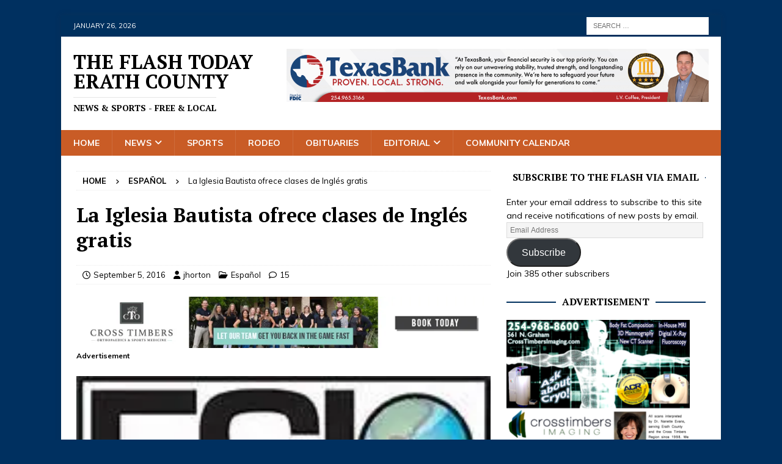

--- FILE ---
content_type: text/html; charset=UTF-8
request_url: https://theflashtoday.com/2016/09/05/la-iglesia-bautista-ofrece-clases-de-ingles-gratis/
body_size: 27910
content:
<!DOCTYPE html>
<html class="no-js mh-one-sb" lang="en" prefix="og: https://ogp.me/ns#">
<head>
<meta charset="UTF-8">
<meta name="viewport" content="width=device-width, initial-scale=1.0">
<link rel="profile" href="https://gmpg.org/xfn/11" />
<link rel="pingback" href="https://theflashtoday.com/xmlrpc.php" />
<!-- Jetpack Site Verification Tags -->
<meta name="google-site-verification" content="tl5l291fz0jsq7SEg7iEHURa8c1CzKpo-UFfQwde2Ew" />
<meta name="msvalidate.01" content="C5FF784A061F4AA3CEFCA504C2069B89" />

<!-- Search Engine Optimization by Rank Math - https://rankmath.com/ -->
<title>La Iglesia Bautista ofrece clases de Inglés gratis - The Flash Today Erath County</title>
<meta name="description" content="STEPHENVILLE (5 de septiembre de 2016) - Aprender a hablar Inglés es mucho más que el propio lenguaje. Y las clases proporcionadas en la Primera Iglesia"/>
<meta name="robots" content="index, follow, max-snippet:-1, max-video-preview:-1, max-image-preview:large"/>
<link rel="canonical" href="https://theflashtoday.com/2016/09/05/la-iglesia-bautista-ofrece-clases-de-ingles-gratis/" />
<meta property="og:locale" content="en_US" />
<meta property="og:type" content="article" />
<meta property="og:title" content="La Iglesia Bautista ofrece clases de Inglés gratis - The Flash Today Erath County" />
<meta property="og:description" content="STEPHENVILLE (5 de septiembre de 2016) - Aprender a hablar Inglés es mucho más que el propio lenguaje. Y las clases proporcionadas en la Primera Iglesia" />
<meta property="og:url" content="https://theflashtoday.com/2016/09/05/la-iglesia-bautista-ofrece-clases-de-ingles-gratis/" />
<meta property="og:site_name" content="The Flash Today Erath County" />
<meta property="article:author" content="https://www.facebook.com/pages/The-Flash-Today-Erath-County/785809881453979" />
<meta property="article:section" content="Español" />
<meta property="og:updated_time" content="2016-09-05T19:27:40-05:00" />
<meta property="article:published_time" content="2016-09-05T15:25:36-05:00" />
<meta property="article:modified_time" content="2016-09-05T19:27:40-05:00" />
<meta name="twitter:card" content="summary_large_image" />
<meta name="twitter:title" content="La Iglesia Bautista ofrece clases de Inglés gratis - The Flash Today Erath County" />
<meta name="twitter:description" content="STEPHENVILLE (5 de septiembre de 2016) - Aprender a hablar Inglés es mucho más que el propio lenguaje. Y las clases proporcionadas en la Primera Iglesia" />
<meta name="twitter:label1" content="Written by" />
<meta name="twitter:data1" content="jhorton" />
<meta name="twitter:label2" content="Time to read" />
<meta name="twitter:data2" content="2 minutes" />
<script type="application/ld+json" class="rank-math-schema">{"@context":"https://schema.org","@graph":[{"@type":["Person","Organization"],"@id":"https://theflashtoday.com/#person","name":"The Flash Today Erath County"},{"@type":"WebSite","@id":"https://theflashtoday.com/#website","url":"https://theflashtoday.com","name":"The Flash Today Erath County","publisher":{"@id":"https://theflashtoday.com/#person"},"inLanguage":"en"},{"@type":"ImageObject","@id":"https://i0.wp.com/theflashtoday.com/wp-content/uploads/2016/09/th.jpg?fit=203%2C188&amp;ssl=1","url":"https://i0.wp.com/theflashtoday.com/wp-content/uploads/2016/09/th.jpg?fit=203%2C188&amp;ssl=1","width":"203","height":"188","inLanguage":"en"},{"@type":"WebPage","@id":"https://theflashtoday.com/2016/09/05/la-iglesia-bautista-ofrece-clases-de-ingles-gratis/#webpage","url":"https://theflashtoday.com/2016/09/05/la-iglesia-bautista-ofrece-clases-de-ingles-gratis/","name":"La Iglesia Bautista ofrece clases de Ingl\u00e9s gratis - The Flash Today Erath County","datePublished":"2016-09-05T15:25:36-05:00","dateModified":"2016-09-05T19:27:40-05:00","isPartOf":{"@id":"https://theflashtoday.com/#website"},"primaryImageOfPage":{"@id":"https://i0.wp.com/theflashtoday.com/wp-content/uploads/2016/09/th.jpg?fit=203%2C188&amp;ssl=1"},"inLanguage":"en"},{"@type":"Person","@id":"https://theflashtoday.com/author/jhorton/","name":"jhorton","url":"https://theflashtoday.com/author/jhorton/","image":{"@type":"ImageObject","@id":"https://secure.gravatar.com/avatar/ca17a6f0e8431b13f205ba61e284c7537d3a034a33cb04efea1971ccbc8b3a69?s=96&amp;d=mm&amp;r=pg","url":"https://secure.gravatar.com/avatar/ca17a6f0e8431b13f205ba61e284c7537d3a034a33cb04efea1971ccbc8b3a69?s=96&amp;d=mm&amp;r=pg","caption":"jhorton","inLanguage":"en"},"sameAs":["http://www.theflashtoday.com","https://www.facebook.com/pages/The-Flash-Today-Erath-County/785809881453979"]},{"@type":"BlogPosting","headline":"La Iglesia Bautista ofrece clases de Ingl\u00e9s gratis - The Flash Today Erath County","datePublished":"2016-09-05T15:25:36-05:00","dateModified":"2016-09-05T19:27:40-05:00","articleSection":"Espa\u00f1ol","author":{"@id":"https://theflashtoday.com/author/jhorton/","name":"jhorton"},"publisher":{"@id":"https://theflashtoday.com/#person"},"description":"STEPHENVILLE (5 de septiembre de 2016) - Aprender a hablar Ingl\u00e9s es mucho m\u00e1s que el propio lenguaje. Y las clases proporcionadas en la Primera Iglesia","name":"La Iglesia Bautista ofrece clases de Ingl\u00e9s gratis - The Flash Today Erath County","@id":"https://theflashtoday.com/2016/09/05/la-iglesia-bautista-ofrece-clases-de-ingles-gratis/#richSnippet","isPartOf":{"@id":"https://theflashtoday.com/2016/09/05/la-iglesia-bautista-ofrece-clases-de-ingles-gratis/#webpage"},"image":{"@id":"https://i0.wp.com/theflashtoday.com/wp-content/uploads/2016/09/th.jpg?fit=203%2C188&amp;ssl=1"},"inLanguage":"en","mainEntityOfPage":{"@id":"https://theflashtoday.com/2016/09/05/la-iglesia-bautista-ofrece-clases-de-ingles-gratis/#webpage"}}]}</script>
<!-- /Rank Math WordPress SEO plugin -->

<link rel='dns-prefetch' href='//secure.gravatar.com' />
<link rel='dns-prefetch' href='//stats.wp.com' />
<link rel='dns-prefetch' href='//fonts.googleapis.com' />
<link rel='dns-prefetch' href='//v0.wordpress.com' />
<link rel='dns-prefetch' href='//widgets.wp.com' />
<link rel='dns-prefetch' href='//s0.wp.com' />
<link rel='dns-prefetch' href='//0.gravatar.com' />
<link rel='dns-prefetch' href='//1.gravatar.com' />
<link rel='dns-prefetch' href='//2.gravatar.com' />
<link rel='dns-prefetch' href='//jetpack.wordpress.com' />
<link rel='dns-prefetch' href='//public-api.wordpress.com' />
<link rel='preconnect' href='//i0.wp.com' />
<link rel='preconnect' href='//c0.wp.com' />
<link rel="alternate" type="application/rss+xml" title="The Flash Today Erath County &raquo; Feed" href="https://theflashtoday.com/feed/" />
<link rel="alternate" type="application/rss+xml" title="The Flash Today Erath County &raquo; Comments Feed" href="https://theflashtoday.com/comments/feed/" />
<link rel="alternate" type="text/calendar" title="The Flash Today Erath County &raquo; iCal Feed" href="https://theflashtoday.com/calendar/?ical=1" />
<link rel="alternate" type="application/rss+xml" title="The Flash Today Erath County &raquo; La Iglesia Bautista ofrece clases de Inglés gratis Comments Feed" href="https://theflashtoday.com/2016/09/05/la-iglesia-bautista-ofrece-clases-de-ingles-gratis/feed/" />
<link rel="alternate" title="oEmbed (JSON)" type="application/json+oembed" href="https://theflashtoday.com/wp-json/oembed/1.0/embed?url=https%3A%2F%2Ftheflashtoday.com%2F2016%2F09%2F05%2Fla-iglesia-bautista-ofrece-clases-de-ingles-gratis%2F" />
<link rel="alternate" title="oEmbed (XML)" type="text/xml+oembed" href="https://theflashtoday.com/wp-json/oembed/1.0/embed?url=https%3A%2F%2Ftheflashtoday.com%2F2016%2F09%2F05%2Fla-iglesia-bautista-ofrece-clases-de-ingles-gratis%2F&#038;format=xml" />
		<!-- This site uses the Google Analytics by MonsterInsights plugin v9.11.1 - Using Analytics tracking - https://www.monsterinsights.com/ -->
							<script src="//www.googletagmanager.com/gtag/js?id=G-J3Z55SDMSB"  data-cfasync="false" data-wpfc-render="false" type="text/javascript" async></script>
			<script data-cfasync="false" data-wpfc-render="false" type="text/javascript">
				var mi_version = '9.11.1';
				var mi_track_user = true;
				var mi_no_track_reason = '';
								var MonsterInsightsDefaultLocations = {"page_location":"https:\/\/theflashtoday.com\/2016\/09\/05\/la-iglesia-bautista-ofrece-clases-de-ingles-gratis\/"};
								if ( typeof MonsterInsightsPrivacyGuardFilter === 'function' ) {
					var MonsterInsightsLocations = (typeof MonsterInsightsExcludeQuery === 'object') ? MonsterInsightsPrivacyGuardFilter( MonsterInsightsExcludeQuery ) : MonsterInsightsPrivacyGuardFilter( MonsterInsightsDefaultLocations );
				} else {
					var MonsterInsightsLocations = (typeof MonsterInsightsExcludeQuery === 'object') ? MonsterInsightsExcludeQuery : MonsterInsightsDefaultLocations;
				}

								var disableStrs = [
										'ga-disable-G-J3Z55SDMSB',
									];

				/* Function to detect opted out users */
				function __gtagTrackerIsOptedOut() {
					for (var index = 0; index < disableStrs.length; index++) {
						if (document.cookie.indexOf(disableStrs[index] + '=true') > -1) {
							return true;
						}
					}

					return false;
				}

				/* Disable tracking if the opt-out cookie exists. */
				if (__gtagTrackerIsOptedOut()) {
					for (var index = 0; index < disableStrs.length; index++) {
						window[disableStrs[index]] = true;
					}
				}

				/* Opt-out function */
				function __gtagTrackerOptout() {
					for (var index = 0; index < disableStrs.length; index++) {
						document.cookie = disableStrs[index] + '=true; expires=Thu, 31 Dec 2099 23:59:59 UTC; path=/';
						window[disableStrs[index]] = true;
					}
				}

				if ('undefined' === typeof gaOptout) {
					function gaOptout() {
						__gtagTrackerOptout();
					}
				}
								window.dataLayer = window.dataLayer || [];

				window.MonsterInsightsDualTracker = {
					helpers: {},
					trackers: {},
				};
				if (mi_track_user) {
					function __gtagDataLayer() {
						dataLayer.push(arguments);
					}

					function __gtagTracker(type, name, parameters) {
						if (!parameters) {
							parameters = {};
						}

						if (parameters.send_to) {
							__gtagDataLayer.apply(null, arguments);
							return;
						}

						if (type === 'event') {
														parameters.send_to = monsterinsights_frontend.v4_id;
							var hookName = name;
							if (typeof parameters['event_category'] !== 'undefined') {
								hookName = parameters['event_category'] + ':' + name;
							}

							if (typeof MonsterInsightsDualTracker.trackers[hookName] !== 'undefined') {
								MonsterInsightsDualTracker.trackers[hookName](parameters);
							} else {
								__gtagDataLayer('event', name, parameters);
							}
							
						} else {
							__gtagDataLayer.apply(null, arguments);
						}
					}

					__gtagTracker('js', new Date());
					__gtagTracker('set', {
						'developer_id.dZGIzZG': true,
											});
					if ( MonsterInsightsLocations.page_location ) {
						__gtagTracker('set', MonsterInsightsLocations);
					}
										__gtagTracker('config', 'G-J3Z55SDMSB', {"forceSSL":"true","anonymize_ip":"true"} );
										window.gtag = __gtagTracker;										(function () {
						/* https://developers.google.com/analytics/devguides/collection/analyticsjs/ */
						/* ga and __gaTracker compatibility shim. */
						var noopfn = function () {
							return null;
						};
						var newtracker = function () {
							return new Tracker();
						};
						var Tracker = function () {
							return null;
						};
						var p = Tracker.prototype;
						p.get = noopfn;
						p.set = noopfn;
						p.send = function () {
							var args = Array.prototype.slice.call(arguments);
							args.unshift('send');
							__gaTracker.apply(null, args);
						};
						var __gaTracker = function () {
							var len = arguments.length;
							if (len === 0) {
								return;
							}
							var f = arguments[len - 1];
							if (typeof f !== 'object' || f === null || typeof f.hitCallback !== 'function') {
								if ('send' === arguments[0]) {
									var hitConverted, hitObject = false, action;
									if ('event' === arguments[1]) {
										if ('undefined' !== typeof arguments[3]) {
											hitObject = {
												'eventAction': arguments[3],
												'eventCategory': arguments[2],
												'eventLabel': arguments[4],
												'value': arguments[5] ? arguments[5] : 1,
											}
										}
									}
									if ('pageview' === arguments[1]) {
										if ('undefined' !== typeof arguments[2]) {
											hitObject = {
												'eventAction': 'page_view',
												'page_path': arguments[2],
											}
										}
									}
									if (typeof arguments[2] === 'object') {
										hitObject = arguments[2];
									}
									if (typeof arguments[5] === 'object') {
										Object.assign(hitObject, arguments[5]);
									}
									if ('undefined' !== typeof arguments[1].hitType) {
										hitObject = arguments[1];
										if ('pageview' === hitObject.hitType) {
											hitObject.eventAction = 'page_view';
										}
									}
									if (hitObject) {
										action = 'timing' === arguments[1].hitType ? 'timing_complete' : hitObject.eventAction;
										hitConverted = mapArgs(hitObject);
										__gtagTracker('event', action, hitConverted);
									}
								}
								return;
							}

							function mapArgs(args) {
								var arg, hit = {};
								var gaMap = {
									'eventCategory': 'event_category',
									'eventAction': 'event_action',
									'eventLabel': 'event_label',
									'eventValue': 'event_value',
									'nonInteraction': 'non_interaction',
									'timingCategory': 'event_category',
									'timingVar': 'name',
									'timingValue': 'value',
									'timingLabel': 'event_label',
									'page': 'page_path',
									'location': 'page_location',
									'title': 'page_title',
									'referrer' : 'page_referrer',
								};
								for (arg in args) {
																		if (!(!args.hasOwnProperty(arg) || !gaMap.hasOwnProperty(arg))) {
										hit[gaMap[arg]] = args[arg];
									} else {
										hit[arg] = args[arg];
									}
								}
								return hit;
							}

							try {
								f.hitCallback();
							} catch (ex) {
							}
						};
						__gaTracker.create = newtracker;
						__gaTracker.getByName = newtracker;
						__gaTracker.getAll = function () {
							return [];
						};
						__gaTracker.remove = noopfn;
						__gaTracker.loaded = true;
						window['__gaTracker'] = __gaTracker;
					})();
									} else {
										console.log("");
					(function () {
						function __gtagTracker() {
							return null;
						}

						window['__gtagTracker'] = __gtagTracker;
						window['gtag'] = __gtagTracker;
					})();
									}
			</script>
							<!-- / Google Analytics by MonsterInsights -->
		<style id='wp-img-auto-sizes-contain-inline-css' type='text/css'>
img:is([sizes=auto i],[sizes^="auto," i]){contain-intrinsic-size:3000px 1500px}
/*# sourceURL=wp-img-auto-sizes-contain-inline-css */
</style>
<link rel='stylesheet' id='jetpack_related-posts-css' href='https://c0.wp.com/p/jetpack/15.4/modules/related-posts/related-posts.css' type='text/css' media='all' />
<style id='wp-emoji-styles-inline-css' type='text/css'>

	img.wp-smiley, img.emoji {
		display: inline !important;
		border: none !important;
		box-shadow: none !important;
		height: 1em !important;
		width: 1em !important;
		margin: 0 0.07em !important;
		vertical-align: -0.1em !important;
		background: none !important;
		padding: 0 !important;
	}
/*# sourceURL=wp-emoji-styles-inline-css */
</style>
<link rel='stylesheet' id='wp-block-library-css' href='https://c0.wp.com/c/6.9/wp-includes/css/dist/block-library/style.min.css' type='text/css' media='all' />
<style id='global-styles-inline-css' type='text/css'>
:root{--wp--preset--aspect-ratio--square: 1;--wp--preset--aspect-ratio--4-3: 4/3;--wp--preset--aspect-ratio--3-4: 3/4;--wp--preset--aspect-ratio--3-2: 3/2;--wp--preset--aspect-ratio--2-3: 2/3;--wp--preset--aspect-ratio--16-9: 16/9;--wp--preset--aspect-ratio--9-16: 9/16;--wp--preset--color--black: #000000;--wp--preset--color--cyan-bluish-gray: #abb8c3;--wp--preset--color--white: #ffffff;--wp--preset--color--pale-pink: #f78da7;--wp--preset--color--vivid-red: #cf2e2e;--wp--preset--color--luminous-vivid-orange: #ff6900;--wp--preset--color--luminous-vivid-amber: #fcb900;--wp--preset--color--light-green-cyan: #7bdcb5;--wp--preset--color--vivid-green-cyan: #00d084;--wp--preset--color--pale-cyan-blue: #8ed1fc;--wp--preset--color--vivid-cyan-blue: #0693e3;--wp--preset--color--vivid-purple: #9b51e0;--wp--preset--gradient--vivid-cyan-blue-to-vivid-purple: linear-gradient(135deg,rgb(6,147,227) 0%,rgb(155,81,224) 100%);--wp--preset--gradient--light-green-cyan-to-vivid-green-cyan: linear-gradient(135deg,rgb(122,220,180) 0%,rgb(0,208,130) 100%);--wp--preset--gradient--luminous-vivid-amber-to-luminous-vivid-orange: linear-gradient(135deg,rgb(252,185,0) 0%,rgb(255,105,0) 100%);--wp--preset--gradient--luminous-vivid-orange-to-vivid-red: linear-gradient(135deg,rgb(255,105,0) 0%,rgb(207,46,46) 100%);--wp--preset--gradient--very-light-gray-to-cyan-bluish-gray: linear-gradient(135deg,rgb(238,238,238) 0%,rgb(169,184,195) 100%);--wp--preset--gradient--cool-to-warm-spectrum: linear-gradient(135deg,rgb(74,234,220) 0%,rgb(151,120,209) 20%,rgb(207,42,186) 40%,rgb(238,44,130) 60%,rgb(251,105,98) 80%,rgb(254,248,76) 100%);--wp--preset--gradient--blush-light-purple: linear-gradient(135deg,rgb(255,206,236) 0%,rgb(152,150,240) 100%);--wp--preset--gradient--blush-bordeaux: linear-gradient(135deg,rgb(254,205,165) 0%,rgb(254,45,45) 50%,rgb(107,0,62) 100%);--wp--preset--gradient--luminous-dusk: linear-gradient(135deg,rgb(255,203,112) 0%,rgb(199,81,192) 50%,rgb(65,88,208) 100%);--wp--preset--gradient--pale-ocean: linear-gradient(135deg,rgb(255,245,203) 0%,rgb(182,227,212) 50%,rgb(51,167,181) 100%);--wp--preset--gradient--electric-grass: linear-gradient(135deg,rgb(202,248,128) 0%,rgb(113,206,126) 100%);--wp--preset--gradient--midnight: linear-gradient(135deg,rgb(2,3,129) 0%,rgb(40,116,252) 100%);--wp--preset--font-size--small: 13px;--wp--preset--font-size--medium: 20px;--wp--preset--font-size--large: 36px;--wp--preset--font-size--x-large: 42px;--wp--preset--spacing--20: 0.44rem;--wp--preset--spacing--30: 0.67rem;--wp--preset--spacing--40: 1rem;--wp--preset--spacing--50: 1.5rem;--wp--preset--spacing--60: 2.25rem;--wp--preset--spacing--70: 3.38rem;--wp--preset--spacing--80: 5.06rem;--wp--preset--shadow--natural: 6px 6px 9px rgba(0, 0, 0, 0.2);--wp--preset--shadow--deep: 12px 12px 50px rgba(0, 0, 0, 0.4);--wp--preset--shadow--sharp: 6px 6px 0px rgba(0, 0, 0, 0.2);--wp--preset--shadow--outlined: 6px 6px 0px -3px rgb(255, 255, 255), 6px 6px rgb(0, 0, 0);--wp--preset--shadow--crisp: 6px 6px 0px rgb(0, 0, 0);}:where(.is-layout-flex){gap: 0.5em;}:where(.is-layout-grid){gap: 0.5em;}body .is-layout-flex{display: flex;}.is-layout-flex{flex-wrap: wrap;align-items: center;}.is-layout-flex > :is(*, div){margin: 0;}body .is-layout-grid{display: grid;}.is-layout-grid > :is(*, div){margin: 0;}:where(.wp-block-columns.is-layout-flex){gap: 2em;}:where(.wp-block-columns.is-layout-grid){gap: 2em;}:where(.wp-block-post-template.is-layout-flex){gap: 1.25em;}:where(.wp-block-post-template.is-layout-grid){gap: 1.25em;}.has-black-color{color: var(--wp--preset--color--black) !important;}.has-cyan-bluish-gray-color{color: var(--wp--preset--color--cyan-bluish-gray) !important;}.has-white-color{color: var(--wp--preset--color--white) !important;}.has-pale-pink-color{color: var(--wp--preset--color--pale-pink) !important;}.has-vivid-red-color{color: var(--wp--preset--color--vivid-red) !important;}.has-luminous-vivid-orange-color{color: var(--wp--preset--color--luminous-vivid-orange) !important;}.has-luminous-vivid-amber-color{color: var(--wp--preset--color--luminous-vivid-amber) !important;}.has-light-green-cyan-color{color: var(--wp--preset--color--light-green-cyan) !important;}.has-vivid-green-cyan-color{color: var(--wp--preset--color--vivid-green-cyan) !important;}.has-pale-cyan-blue-color{color: var(--wp--preset--color--pale-cyan-blue) !important;}.has-vivid-cyan-blue-color{color: var(--wp--preset--color--vivid-cyan-blue) !important;}.has-vivid-purple-color{color: var(--wp--preset--color--vivid-purple) !important;}.has-black-background-color{background-color: var(--wp--preset--color--black) !important;}.has-cyan-bluish-gray-background-color{background-color: var(--wp--preset--color--cyan-bluish-gray) !important;}.has-white-background-color{background-color: var(--wp--preset--color--white) !important;}.has-pale-pink-background-color{background-color: var(--wp--preset--color--pale-pink) !important;}.has-vivid-red-background-color{background-color: var(--wp--preset--color--vivid-red) !important;}.has-luminous-vivid-orange-background-color{background-color: var(--wp--preset--color--luminous-vivid-orange) !important;}.has-luminous-vivid-amber-background-color{background-color: var(--wp--preset--color--luminous-vivid-amber) !important;}.has-light-green-cyan-background-color{background-color: var(--wp--preset--color--light-green-cyan) !important;}.has-vivid-green-cyan-background-color{background-color: var(--wp--preset--color--vivid-green-cyan) !important;}.has-pale-cyan-blue-background-color{background-color: var(--wp--preset--color--pale-cyan-blue) !important;}.has-vivid-cyan-blue-background-color{background-color: var(--wp--preset--color--vivid-cyan-blue) !important;}.has-vivid-purple-background-color{background-color: var(--wp--preset--color--vivid-purple) !important;}.has-black-border-color{border-color: var(--wp--preset--color--black) !important;}.has-cyan-bluish-gray-border-color{border-color: var(--wp--preset--color--cyan-bluish-gray) !important;}.has-white-border-color{border-color: var(--wp--preset--color--white) !important;}.has-pale-pink-border-color{border-color: var(--wp--preset--color--pale-pink) !important;}.has-vivid-red-border-color{border-color: var(--wp--preset--color--vivid-red) !important;}.has-luminous-vivid-orange-border-color{border-color: var(--wp--preset--color--luminous-vivid-orange) !important;}.has-luminous-vivid-amber-border-color{border-color: var(--wp--preset--color--luminous-vivid-amber) !important;}.has-light-green-cyan-border-color{border-color: var(--wp--preset--color--light-green-cyan) !important;}.has-vivid-green-cyan-border-color{border-color: var(--wp--preset--color--vivid-green-cyan) !important;}.has-pale-cyan-blue-border-color{border-color: var(--wp--preset--color--pale-cyan-blue) !important;}.has-vivid-cyan-blue-border-color{border-color: var(--wp--preset--color--vivid-cyan-blue) !important;}.has-vivid-purple-border-color{border-color: var(--wp--preset--color--vivid-purple) !important;}.has-vivid-cyan-blue-to-vivid-purple-gradient-background{background: var(--wp--preset--gradient--vivid-cyan-blue-to-vivid-purple) !important;}.has-light-green-cyan-to-vivid-green-cyan-gradient-background{background: var(--wp--preset--gradient--light-green-cyan-to-vivid-green-cyan) !important;}.has-luminous-vivid-amber-to-luminous-vivid-orange-gradient-background{background: var(--wp--preset--gradient--luminous-vivid-amber-to-luminous-vivid-orange) !important;}.has-luminous-vivid-orange-to-vivid-red-gradient-background{background: var(--wp--preset--gradient--luminous-vivid-orange-to-vivid-red) !important;}.has-very-light-gray-to-cyan-bluish-gray-gradient-background{background: var(--wp--preset--gradient--very-light-gray-to-cyan-bluish-gray) !important;}.has-cool-to-warm-spectrum-gradient-background{background: var(--wp--preset--gradient--cool-to-warm-spectrum) !important;}.has-blush-light-purple-gradient-background{background: var(--wp--preset--gradient--blush-light-purple) !important;}.has-blush-bordeaux-gradient-background{background: var(--wp--preset--gradient--blush-bordeaux) !important;}.has-luminous-dusk-gradient-background{background: var(--wp--preset--gradient--luminous-dusk) !important;}.has-pale-ocean-gradient-background{background: var(--wp--preset--gradient--pale-ocean) !important;}.has-electric-grass-gradient-background{background: var(--wp--preset--gradient--electric-grass) !important;}.has-midnight-gradient-background{background: var(--wp--preset--gradient--midnight) !important;}.has-small-font-size{font-size: var(--wp--preset--font-size--small) !important;}.has-medium-font-size{font-size: var(--wp--preset--font-size--medium) !important;}.has-large-font-size{font-size: var(--wp--preset--font-size--large) !important;}.has-x-large-font-size{font-size: var(--wp--preset--font-size--x-large) !important;}
/*# sourceURL=global-styles-inline-css */
</style>

<style id='classic-theme-styles-inline-css' type='text/css'>
/*! This file is auto-generated */
.wp-block-button__link{color:#fff;background-color:#32373c;border-radius:9999px;box-shadow:none;text-decoration:none;padding:calc(.667em + 2px) calc(1.333em + 2px);font-size:1.125em}.wp-block-file__button{background:#32373c;color:#fff;text-decoration:none}
/*# sourceURL=/wp-includes/css/classic-themes.min.css */
</style>
<link rel='stylesheet' id='mh-google-fonts-css' href='https://fonts.googleapis.com/css?family=Muli:300,400,400italic,600,700%7cPT+Serif:300,400,400italic,600,700&#038;subset=latin,latin-ext' type='text/css' media='all' />
<link rel='stylesheet' id='mh-font-awesome-css' href='https://theflashtoday.com/wp-content/themes/mh-magazine/includes/core/assets/css/font-awesome.min.css' type='text/css' media='all' />
<link rel='stylesheet' id='mh-magazine-css' href='https://theflashtoday.com/wp-content/themes/mh-magazine/style.css?ver=5.0.4' type='text/css' media='all' />
<link rel='stylesheet' id='jetpack_likes-css' href='https://c0.wp.com/p/jetpack/15.4/modules/likes/style.css' type='text/css' media='all' />
<link rel='stylesheet' id='jetpack-subscriptions-css' href='https://c0.wp.com/p/jetpack/15.4/_inc/build/subscriptions/subscriptions.min.css' type='text/css' media='all' />
<link rel='stylesheet' id='sharedaddy-css' href='https://c0.wp.com/p/jetpack/15.4/modules/sharedaddy/sharing.css' type='text/css' media='all' />
<link rel='stylesheet' id='social-logos-css' href='https://c0.wp.com/p/jetpack/15.4/_inc/social-logos/social-logos.min.css' type='text/css' media='all' />
<script type="text/javascript" id="jetpack_related-posts-js-extra">
/* <![CDATA[ */
var related_posts_js_options = {"post_heading":"h4"};
//# sourceURL=jetpack_related-posts-js-extra
/* ]]> */
</script>
<script type="text/javascript" src="https://c0.wp.com/p/jetpack/15.4/_inc/build/related-posts/related-posts.min.js" id="jetpack_related-posts-js"></script>
<script type="text/javascript" src="https://theflashtoday.com/wp-content/plugins/google-analytics-for-wordpress/assets/js/frontend-gtag.min.js?ver=9.11.1" id="monsterinsights-frontend-script-js" async="async" data-wp-strategy="async"></script>
<script data-cfasync="false" data-wpfc-render="false" type="text/javascript" id='monsterinsights-frontend-script-js-extra'>/* <![CDATA[ */
var monsterinsights_frontend = {"js_events_tracking":"true","download_extensions":"doc,pdf,ppt,zip,xls,docx,pptx,xlsx","inbound_paths":"[]","home_url":"https:\/\/theflashtoday.com","hash_tracking":"false","v4_id":"G-J3Z55SDMSB"};/* ]]> */
</script>
<script type="text/javascript" src="https://c0.wp.com/c/6.9/wp-includes/js/jquery/jquery.min.js" id="jquery-core-js"></script>
<script type="text/javascript" src="https://c0.wp.com/c/6.9/wp-includes/js/jquery/jquery-migrate.min.js" id="jquery-migrate-js"></script>
<script type="text/javascript" id="mh-scripts-js-extra">
/* <![CDATA[ */
var mh = {"text":{"toggle_menu":"Toggle Menu"}};
//# sourceURL=mh-scripts-js-extra
/* ]]> */
</script>
<script type="text/javascript" src="https://theflashtoday.com/wp-content/themes/mh-magazine/includes/core/assets/js/scripts.js?ver=5.0.4" id="mh-scripts-js"></script>
<link rel="https://api.w.org/" href="https://theflashtoday.com/wp-json/" /><link rel="alternate" title="JSON" type="application/json" href="https://theflashtoday.com/wp-json/wp/v2/posts/37263" /><link rel="EditURI" type="application/rsd+xml" title="RSD" href="https://theflashtoday.com/xmlrpc.php?rsd" />
<meta name="generator" content="WordPress 6.9" />
<link rel='shortlink' href='https://theflashtoday.com/?p=37263' />
<meta name="tec-api-version" content="v1"><meta name="tec-api-origin" content="https://theflashtoday.com"><link rel="alternate" href="https://theflashtoday.com/wp-json/tribe/events/v1/" />	<style>img#wpstats{display:none}</style>
		<!--[if lt IE 9]>
<script src="https://theflashtoday.com/wp-content/themes/mh-magazine/js/css3-mediaqueries.js"></script>
<![endif]-->
<!--[if lt IE 9]>
<script src="https://theflashtoday.com/wp-content/themes/mh-magazine/js/css3-mediaqueries.js"></script>
<![endif]-->
<style type="text/css">
.mh-navigation li:hover, .mh-navigation ul li:hover > ul, .mh-main-nav-wrap, .mh-main-nav, .mh-social-nav li a:hover, .entry-tags li, .mh-slider-caption, .mh-widget-layout8 .mh-widget-title .mh-footer-widget-title-inner, .mh-widget-col-1 .mh-slider-caption, .mh-widget-col-1 .mh-posts-lineup-caption, .mh-carousel-layout1, .mh-spotlight-widget, .mh-social-widget li a, .mh-author-bio-widget, .mh-footer-widget .mh-tab-comment-excerpt, .mh-nip-item:hover .mh-nip-overlay, .mh-widget .tagcloud a, .mh-footer-widget .tagcloud a, .mh-footer, .mh-copyright-wrap, input[type=submit]:hover, #infinite-handle span:hover { background: #c95c26; }
.mh-extra-nav-bg { background: rgba(201, 92, 38, 0.2); }
.mh-slider-caption, .mh-posts-stacked-title, .mh-posts-lineup-caption { background: #c95c26; background: rgba(201, 92, 38, 0.8); }
@media screen and (max-width: 900px) { #mh-mobile .mh-slider-caption, #mh-mobile .mh-posts-lineup-caption { background: rgba(201, 92, 38, 1); } }
.slicknav_menu, .slicknav_nav ul, #mh-mobile .mh-footer-widget .mh-posts-stacked-overlay { border-color: #c95c26; }
.mh-copyright, .mh-copyright a { color: #fff; }
.mh-widget-layout4 .mh-widget-title { background: #00305e; background: rgba(0, 48, 94, 0.6); }
.mh-preheader, .mh-wide-layout .mh-subheader, .mh-ticker-title, .mh-main-nav li:hover, .mh-footer-nav, .slicknav_menu, .slicknav_btn, .slicknav_nav .slicknav_item:hover, .slicknav_nav a:hover, .mh-back-to-top, .mh-subheading, .entry-tags .fa, .entry-tags li:hover, .mh-widget-layout2 .mh-widget-title, .mh-widget-layout4 .mh-widget-title-inner, .mh-widget-layout4 .mh-footer-widget-title, .mh-widget-layout5 .mh-widget-title-inner, .mh-widget-layout6 .mh-widget-title, #mh-mobile .flex-control-paging li a.flex-active, .mh-image-caption, .mh-carousel-layout1 .mh-carousel-caption, .mh-tab-button.active, .mh-tab-button.active:hover, .mh-footer-widget .mh-tab-button.active, .mh-social-widget li:hover a, .mh-footer-widget .mh-social-widget li a, .mh-footer-widget .mh-author-bio-widget, .tagcloud a:hover, .mh-widget .tagcloud a:hover, .mh-footer-widget .tagcloud a:hover, .mh-posts-stacked-item .mh-meta, .page-numbers:hover, .mh-loop-pagination .current, .mh-comments-pagination .current, .pagelink, a:hover .pagelink, input[type=submit], #infinite-handle span { background: #00305e; }
.mh-main-nav-wrap .slicknav_nav ul, blockquote, .mh-widget-layout1 .mh-widget-title, .mh-widget-layout3 .mh-widget-title, .mh-widget-layout5 .mh-widget-title, .mh-widget-layout8 .mh-widget-title:after, #mh-mobile .mh-slider-caption, .mh-carousel-layout1, .mh-spotlight-widget, .mh-author-bio-widget, .mh-author-bio-title, .mh-author-bio-image-frame, .mh-video-widget, .mh-tab-buttons, textarea:hover, input[type=text]:hover, input[type=email]:hover, input[type=tel]:hover, input[type=url]:hover { border-color: #00305e; }
.mh-header-tagline, .mh-dropcap, .mh-carousel-layout1 .flex-direction-nav a, .mh-carousel-layout2 .mh-carousel-caption, .mh-posts-digest-small-category, .mh-posts-lineup-more, .bypostauthor .fn:after, .mh-comment-list .comment-reply-link:before, #respond #cancel-comment-reply-link:before { color: #00305e; }
.mh-subheader, .page-numbers, a .pagelink, .mh-widget-layout3 .mh-widget-title, .mh-widget .search-form, .mh-tab-button, .mh-tab-content, .mh-nip-widget, .mh-magazine-facebook-page-widget, .mh-social-widget, .mh-posts-horizontal-widget, .mh-ad-spot, .mh-info-spot { background: #ffffff; }
.mh-tab-post-item { border-color: rgba(255, 255, 255, 0.3); }
.mh-tab-comment-excerpt { background: rgba(255, 255, 255, 0.6); }
.mh-meta, .mh-meta a, .mh-breadcrumb, .mh-breadcrumb a, .mh-comment-list .comment-meta, .mh-comment-list .comment-meta a, .mh-comment-list .comment-reply-link, .mh-user-data, .widget_rss .rss-date, .widget_rss cite { color: #000000; }
.entry-content a { color: #ef7b00; }
a:hover, .entry-content a:hover, #respond a:hover, #respond #cancel-comment-reply-link:hover, #respond .logged-in-as a:hover, .mh-comment-list .comment-meta a:hover, .mh-ping-list .mh-ping-item a:hover, .mh-meta a:hover, .mh-breadcrumb a:hover, .mh-tabbed-widget a:hover { color: #f77300; }
</style>
<style type="text/css">
h1, h2, h3, h4, h5, h6, .mh-custom-posts-small-title { font-family: "PT Serif", serif; }
body { font-family: "Muli", sans-serif; }
</style>
<style type="text/css" id="custom-background-css">
body.custom-background { background-color: #003060; }
</style>
			<style type="text/css" id="wp-custom-css">
			#custom_html-4{
	display:none
}		</style>
		</head>
<body id="mh-mobile" class="wp-singular post-template-default single single-post postid-37263 single-format-standard custom-background wp-theme-mh-magazine tribe-no-js page-template-mh-magazine-premium mh-boxed-layout mh-right-sb mh-loop-layout2 mh-widget-layout8" itemscope="itemscope" itemtype="https://schema.org/WebPage">
<div class="mh-container mh-container-outer">
<div class="mh-header-nav-mobile clearfix"></div>
	<div class="mh-preheader">
		<div class="mh-container mh-container-inner mh-row clearfix">
							<div class="mh-header-bar-content mh-header-bar-top-left mh-col-2-3 clearfix">
											<div class="mh-header-date mh-header-date-top">
							January 26, 2026						</div>
									</div>
										<div class="mh-header-bar-content mh-header-bar-top-right mh-col-1-3 clearfix">
											<aside class="mh-header-search mh-header-search-top">
							<form role="search" method="get" class="search-form" action="https://theflashtoday.com/">
				<label>
					<span class="screen-reader-text">Search for:</span>
					<input type="search" class="search-field" placeholder="Search &hellip;" value="" name="s" />
				</label>
				<input type="submit" class="search-submit" value="Search" />
			</form>						</aside>
									</div>
					</div>
	</div>
<header class="mh-header" itemscope="itemscope" itemtype="https://schema.org/WPHeader">
	<div class="mh-container mh-container-inner clearfix">
	   <div class="mh-custom-header clearfix">
<div class="mh-header-columns mh-row clearfix">
<div class="mh-col-1-3 mh-site-identity">
<div class="mh-site-logo" role="banner" itemscope="itemscope" itemtype="https://schema.org/Brand">
<style type="text/css" id="mh-header-css">.mh-header-title, .mh-header-tagline { color: #000000; }</style>
<div class="mh-header-text">
<a class="mh-header-text-link" href="https://theflashtoday.com/" title="The Flash Today Erath County" rel="home">
<h2 class="mh-header-title">The Flash Today Erath County</h2>
<h3 class="mh-header-tagline">News &amp; Sports - Free &amp; Local</h3>
</a>
</div>
</div>
</div>
<aside class="mh-col-2-3 mh-header-widget-2">
<div id="media_image-59" class="mh-widget mh-header-2 widget_media_image"><a href="https://www.texasbank.com/"><img width="2048" height="259" src="https://i0.wp.com/theflashtoday.com/wp-content/uploads/2025/08/TexasBank-July-2025_FDIC-Ad_LV_Top-Page-Banner.png?fit=2048%2C259&amp;ssl=1" class="image wp-image-165223  attachment-full size-full" alt="" style="max-width: 100%; height: auto;" decoding="async" fetchpriority="high" srcset="https://i0.wp.com/theflashtoday.com/wp-content/uploads/2025/08/TexasBank-July-2025_FDIC-Ad_LV_Top-Page-Banner.png?w=2048&amp;ssl=1 2048w, https://i0.wp.com/theflashtoday.com/wp-content/uploads/2025/08/TexasBank-July-2025_FDIC-Ad_LV_Top-Page-Banner.png?resize=300%2C38&amp;ssl=1 300w, https://i0.wp.com/theflashtoday.com/wp-content/uploads/2025/08/TexasBank-July-2025_FDIC-Ad_LV_Top-Page-Banner.png?resize=1024%2C130&amp;ssl=1 1024w, https://i0.wp.com/theflashtoday.com/wp-content/uploads/2025/08/TexasBank-July-2025_FDIC-Ad_LV_Top-Page-Banner.png?resize=768%2C97&amp;ssl=1 768w, https://i0.wp.com/theflashtoday.com/wp-content/uploads/2025/08/TexasBank-July-2025_FDIC-Ad_LV_Top-Page-Banner.png?resize=1536%2C194&amp;ssl=1 1536w, https://i0.wp.com/theflashtoday.com/wp-content/uploads/2025/08/TexasBank-July-2025_FDIC-Ad_LV_Top-Page-Banner.png?w=1356&amp;ssl=1 1356w" sizes="(max-width: 2048px) 100vw, 2048px" data-attachment-id="165223" data-permalink="https://theflashtoday.com/texasbank-july-2025_fdic-ad_lv_top-page-banner/" data-orig-file="https://i0.wp.com/theflashtoday.com/wp-content/uploads/2025/08/TexasBank-July-2025_FDIC-Ad_LV_Top-Page-Banner.png?fit=2048%2C259&amp;ssl=1" data-orig-size="2048,259" data-comments-opened="1" data-image-meta="{&quot;aperture&quot;:&quot;0&quot;,&quot;credit&quot;:&quot;&quot;,&quot;camera&quot;:&quot;&quot;,&quot;caption&quot;:&quot;&quot;,&quot;created_timestamp&quot;:&quot;0&quot;,&quot;copyright&quot;:&quot;&quot;,&quot;focal_length&quot;:&quot;0&quot;,&quot;iso&quot;:&quot;0&quot;,&quot;shutter_speed&quot;:&quot;0&quot;,&quot;title&quot;:&quot;&quot;,&quot;orientation&quot;:&quot;0&quot;}" data-image-title="TexasBank July 2025_FDIC Ad_LV_Top Page Banner" data-image-description="" data-image-caption="" data-medium-file="https://i0.wp.com/theflashtoday.com/wp-content/uploads/2025/08/TexasBank-July-2025_FDIC-Ad_LV_Top-Page-Banner.png?fit=300%2C38&amp;ssl=1" data-large-file="https://i0.wp.com/theflashtoday.com/wp-content/uploads/2025/08/TexasBank-July-2025_FDIC-Ad_LV_Top-Page-Banner.png?fit=678%2C86&amp;ssl=1" /></a></div></aside>
</div>
</div>
	</div>
	<div class="mh-main-nav-wrap">
		<nav class="mh-navigation mh-main-nav mh-container mh-container-inner clearfix" itemscope="itemscope" itemtype="https://schema.org/SiteNavigationElement">
			<div class="menu-main-container"><ul id="menu-main" class="menu"><li id="menu-item-86" class="menu-item menu-item-type-custom menu-item-object-custom menu-item-86"><a href="https://www.secure-int.us/">Home</a></li>
<li id="menu-item-95" class="menu-item menu-item-type-taxonomy menu-item-object-category menu-item-has-children menu-item-95"><a href="https://theflashtoday.com/category/news/">News</a>
<ul class="sub-menu">
	<li id="menu-item-25795" class="menu-item menu-item-type-taxonomy menu-item-object-category menu-item-25795"><a href="https://theflashtoday.com/category/news/community-news/">Community News</a></li>
	<li id="menu-item-96" class="menu-item menu-item-type-taxonomy menu-item-object-category menu-item-96"><a href="https://theflashtoday.com/category/news/tsu-news/">Tarleton State News</a></li>
</ul>
</li>
<li id="menu-item-90" class="menu-item menu-item-type-taxonomy menu-item-object-category menu-item-90"><a href="https://theflashtoday.com/category/sports/">Sports</a></li>
<li id="menu-item-16598" class="menu-item menu-item-type-taxonomy menu-item-object-category menu-item-16598"><a href="https://theflashtoday.com/category/rodeo/">Rodeo</a></li>
<li id="menu-item-89" class="menu-item menu-item-type-taxonomy menu-item-object-category menu-item-89"><a href="https://theflashtoday.com/category/obits/">Obituaries</a></li>
<li id="menu-item-6973" class="menu-item menu-item-type-post_type menu-item-object-page menu-item-has-children menu-item-6973"><a href="https://theflashtoday.com/flash-editorial-section/">Editorial</a>
<ul class="sub-menu">
	<li id="menu-item-6974" class="menu-item menu-item-type-taxonomy menu-item-object-category menu-item-6974"><a href="https://theflashtoday.com/category/editorials-page/">Columnists</a></li>
	<li id="menu-item-6976" class="menu-item menu-item-type-taxonomy menu-item-object-category menu-item-6976"><a href="https://theflashtoday.com/category/letters-to-the-editor/">Letters to the Editor</a></li>
</ul>
</li>
<li id="menu-item-151728" class="menu-item menu-item-type-custom menu-item-object-custom menu-item-151728"><a href="https://theflashtoday.com/calendar/">Community Calendar</a></li>
</ul></div>		</nav>
	</div>
	</header>
<div class="mh-wrapper clearfix">
	<div class="mh-main clearfix">
		<div id="main-content" class="mh-content" role="main" itemprop="mainContentOfPage"><nav class="mh-breadcrumb" itemscope itemtype="https://schema.org/BreadcrumbList"><span itemprop="itemListElement" itemscope itemtype="https://schema.org/ListItem"><a href="https://theflashtoday.com" title="Home" itemprop="item"><span itemprop="name">Home</span></a><meta itemprop="position" content="1" /></span><span class="mh-breadcrumb-delimiter"><i class="fa fa-angle-right"></i></span><span itemprop="itemListElement" itemscope itemtype="https://schema.org/ListItem"><a href="https://theflashtoday.com/category/espanol/" itemprop="item" title="Español"><span itemprop="name">Español</span></a><meta itemprop="position" content="2" /></span><span class="mh-breadcrumb-delimiter"><i class="fa fa-angle-right"></i></span>La Iglesia Bautista ofrece clases de Inglés gratis</nav>
<article id="post-37263" class="post-37263 post type-post status-publish format-standard has-post-thumbnail hentry category-espanol">
	<header class="entry-header clearfix"><h1 class="entry-title">La Iglesia Bautista ofrece clases de Inglés gratis</h1><div class="mh-meta entry-meta">
<span class="entry-meta-date updated"><i class="far fa-clock"></i><a href="https://theflashtoday.com/2016/09/">September 5, 2016</a></span>
<span class="entry-meta-author author vcard"><i class="fa fa-user"></i><a class="fn" href="https://theflashtoday.com/author/jhorton/">jhorton</a></span>
<span class="entry-meta-categories"><i class="far fa-folder-open"></i><a href="https://theflashtoday.com/category/espanol/" rel="category tag">Español</a></span>
<span class="entry-meta-comments"><i class="far fa-comment"></i><a href="https://theflashtoday.com/2016/09/05/la-iglesia-bautista-ofrece-clases-de-ingles-gratis/#comments" class="mh-comment-count-link" >15</a></span>
</div>
	</header>
	<div id="media_image-62" class="mh-widget mh-posts-1 widget_media_image"><figure style="width: 728px" class="wp-caption alignnone"><a href="http://www.CrossTimbersOrtho.com"><img width="728" height="90" src="https://i0.wp.com/theflashtoday.com/wp-content/uploads/2019/07/Artboard-4.jpg?fit=728%2C90&amp;ssl=1" class="image wp-image-96854  attachment-full size-full" alt="" style="max-width: 100%; height: auto;" decoding="async" srcset="https://i0.wp.com/theflashtoday.com/wp-content/uploads/2019/07/Artboard-4.jpg?w=728&amp;ssl=1 728w, https://i0.wp.com/theflashtoday.com/wp-content/uploads/2019/07/Artboard-4.jpg?resize=300%2C37&amp;ssl=1 300w" sizes="(max-width: 728px) 100vw, 728px" data-attachment-id="96854" data-permalink="https://theflashtoday.com/artboard-4/" data-orig-file="https://i0.wp.com/theflashtoday.com/wp-content/uploads/2019/07/Artboard-4.jpg?fit=728%2C90&amp;ssl=1" data-orig-size="728,90" data-comments-opened="1" data-image-meta="{&quot;aperture&quot;:&quot;0&quot;,&quot;credit&quot;:&quot;&quot;,&quot;camera&quot;:&quot;&quot;,&quot;caption&quot;:&quot;&quot;,&quot;created_timestamp&quot;:&quot;0&quot;,&quot;copyright&quot;:&quot;&quot;,&quot;focal_length&quot;:&quot;0&quot;,&quot;iso&quot;:&quot;0&quot;,&quot;shutter_speed&quot;:&quot;0&quot;,&quot;title&quot;:&quot;&quot;,&quot;orientation&quot;:&quot;0&quot;}" data-image-title="CTO ad 4" data-image-description="" data-image-caption="" data-medium-file="https://i0.wp.com/theflashtoday.com/wp-content/uploads/2019/07/Artboard-4.jpg?fit=300%2C37&amp;ssl=1" data-large-file="https://i0.wp.com/theflashtoday.com/wp-content/uploads/2019/07/Artboard-4.jpg?fit=678%2C84&amp;ssl=1" /></a><figcaption class="wp-caption-text">Advertisement</figcaption></figure></div>	<div class="entry-content clearfix">
<figure class="entry-thumbnail">
<a title="ESL Classes" href="https://theflashtoday.com/2016/09/05/first-baptist-stephenville-offers-free-esl-classes/th-54/"><img width="203" height="188" src="https://i0.wp.com/theflashtoday.com/wp-content/uploads/2016/09/th.jpg?resize=203%2C188&amp;ssl=1" class="attachment-mh-magazine-content size-mh-magazine-content wp-post-image" alt="" title="ESL Classes" loading="eager" decoding="async" data-attachment-id="37258" data-permalink="https://theflashtoday.com/2016/09/05/first-baptist-stephenville-offers-free-esl-classes/th-54/" data-orig-file="https://i0.wp.com/theflashtoday.com/wp-content/uploads/2016/09/th.jpg?fit=203%2C188&amp;ssl=1" data-orig-size="203,188" data-comments-opened="1" data-image-meta="{&quot;aperture&quot;:&quot;0&quot;,&quot;credit&quot;:&quot;&quot;,&quot;camera&quot;:&quot;&quot;,&quot;caption&quot;:&quot;&quot;,&quot;created_timestamp&quot;:&quot;0&quot;,&quot;copyright&quot;:&quot;&quot;,&quot;focal_length&quot;:&quot;0&quot;,&quot;iso&quot;:&quot;0&quot;,&quot;shutter_speed&quot;:&quot;0&quot;,&quot;title&quot;:&quot;&quot;,&quot;orientation&quot;:&quot;0&quot;}" data-image-title="ESL Classes" data-image-description="" data-image-caption="" data-medium-file="https://i0.wp.com/theflashtoday.com/wp-content/uploads/2016/09/th.jpg?fit=203%2C188&amp;ssl=1" data-large-file="https://i0.wp.com/theflashtoday.com/wp-content/uploads/2016/09/th.jpg?fit=203%2C188&amp;ssl=1" /></a>
</figure>
<div class="mh-social-top">
<div class="mh-share-buttons clearfix">
	<a class="mh-facebook" href="#" onclick="window.open('https://www.facebook.com/sharer.php?u=https%3A%2F%2Ftheflashtoday.com%2F2016%2F09%2F05%2Fla-iglesia-bautista-ofrece-clases-de-ingles-gratis%2F&t=La+Iglesia+Bautista+ofrece+clases+de+Ingl%C3%A9s+gratis', 'facebookShare', 'width=626,height=436'); return false;" title="Share on Facebook">
		<span class="mh-share-button"><i class="fab fa-facebook-f"></i></span>
	</a>
	<a class="mh-twitter" href="#" onclick="window.open('https://twitter.com/share?text=La+Iglesia+Bautista+ofrece+clases+de+Ingl%C3%A9s+gratis:&url=https%3A%2F%2Ftheflashtoday.com%2F2016%2F09%2F05%2Fla-iglesia-bautista-ofrece-clases-de-ingles-gratis%2F', 'twitterShare', 'width=626,height=436'); return false;" title="Tweet This Post">
		<span class="mh-share-button"><i class="fab fa-x-twitter"></i></span>
	</a>
	<a class="mh-linkedin" href="#" onclick="window.open('https://www.linkedin.com/shareArticle?mini=true&url=https%3A%2F%2Ftheflashtoday.com%2F2016%2F09%2F05%2Fla-iglesia-bautista-ofrece-clases-de-ingles-gratis%2F&source=', 'linkedinShare', 'width=626,height=436'); return false;" title="Share on LinkedIn">
		<span class="mh-share-button"><i class="fab fa-linkedin"></i></span>
	</a>
	<a class="mh-pinterest" href="#" onclick="window.open('https://pinterest.com/pin/create/button/?url=https%3A%2F%2Ftheflashtoday.com%2F2016%2F09%2F05%2Fla-iglesia-bautista-ofrece-clases-de-ingles-gratis%2F&media=https://theflashtoday.com/wp-content/uploads/2016/09/th.jpg&description=La+Iglesia+Bautista+ofrece+clases+de+Ingl%C3%A9s+gratis', 'pinterestShare', 'width=750,height=350'); return false;" title="Pin This Post">
		<span class="mh-share-button"><i class="fab fa-pinterest"></i></span>
	</a>
	<a class="mh-email" href="/cdn-cgi/l/email-protection#[base64]" title="Send this article to a friend" target="_blank">
		<span class="mh-share-button"><i class="far fa-envelope"></i></span>
	</a>
	<a class="mh-print" href="javascript:window.print()" title="Print this article">
		<span class="mh-share-button"><i class="fas fa-print"></i></span>
	</a>
    <a class="mh-whatsapp" href="#" onclick="window.open('https://api.whatsapp.com/send?phone={phone_number}&text=La+Iglesia+Bautista+ofrece+clases+de+Ingl%C3%A9s+gratis:&url=https%3A%2F%2Ftheflashtoday.com%2F2016%2F09%2F05%2Fla-iglesia-bautista-ofrece-clases-de-ingles-gratis%2F', 'whatsappShare', 'width=626,height=436'); return false;" title="Share on Whatsapp">
        <span class="mh-share-button"><i class="fab fa-whatsapp"></i></span>
    </a>
	<a class="mh-mastodon" href="#" onclick="window.open('https://mastodonshare.com/share?text=La+Iglesia+Bautista+ofrece+clases+de+Ingl%C3%A9s+gratis:&url=https%3A%2F%2Ftheflashtoday.com%2F2016%2F09%2F05%2Fla-iglesia-bautista-ofrece-clases-de-ingles-gratis%2F', 'mustodonShare', 'width=626,height=436'); return false;" title="Share On Mastodon">
		<span class="mh-share-button">
			<img src="https://theflashtoday.com/wp-content/themes/mh-magazine/includes/core/assets/images/mostadon-logo.png" height="25px" width="20px">
		</span>
	</a>
</div></div>
<p class="p1"><strong>Por AMANDA KIMBLE<span class="s1"><br />
</span></strong></p>
<p class="p1"><strong>STEPHENVILLE (5 de septiembre de 2016) &#8211; </strong>Aprender a hablar Inglés es mucho más que el propio lenguaje. Y las clases proporcionadas en la Primera Iglesia Bautista en Stephenville trataran a bajar las barreras del lenguaje, mientras al mismo tiempo reducir las diferencias culturales y sociales entre los individuos que aprenden Inglés como un segundo idioma.</p>
<p class="p1">Las clases gratis comenzarán el martes<span class="Apple-converted-space">  </span>el 6 de septiembre y continuarán hasta mayo, se ofrecerá Inglés como un segundo idioma (ESL) para estudiantes de todas las edades y niveles de habilidad cada semana</p>
<p class="p1">&#8220;Tenemos siete clases,&#8221; LaNiece Friedell, dijo la coordinadora de ESL. &#8220;Las clases son dadas por voluntarios con experiencia. Tenemos la suerte de tener un montón de buenas personas que trabajan con nosotros. Los maestros son realmente maravillosos. &#8220;</p>
<p class="p1">Los maestros de ESL incluyen algunos empleados actuales y anteriores de la Universidad Estatal de Tarleton, maestros y terapeutas del lenguaje. Uno de los nuevos instructores es un hablante nativo de español de Puerto Rico.</p>
<p class="p1">&#8220;Ella esta muy entusiasta y nos puede ayudar a comunicar los objetivos de una major man era en la clase&#8221;, dijo Friedell.</p>
<p class="p1">Habra cuatro niveles de Inglés básico que se enseñara, a partir de las clases para las personas que no saben nada de Inglés hasta aquellos con habilidades básicas de comunicación y otras personas que están aprendiendo a leer y escribir el idioma.</p>
<p class="p1">La instrucción puede ser adaptada a las necesidades de todas las personas, incluidos aquellos que sólo necesitan saber lo suficiente sobre el lenguaje para estar cómodo en el lugar de trabajo.</p>
<p class="p1">&#8220;Muchos de ellos han escuchado el idioma por 10 años o más y piensan que no pueden aprender Inglés, pero pronto descubrirán que si pueden&#8221;, dijo Friedell.</p>
<p class="p1">También se darán unos certificados a los estudiantes que completen 20 o más horas de instrucción, que les permite compartir su progreso con sus empleadores o mantenerlo como un recordatorio personal de sus<span class="Apple-converted-space">  </span>metas y el progreso. Las personas que asisten a clases durante todo el año será de 60 horas completas de instrucción.</p>
<p class="p1">El programa de ESL FBC también ha ofrecido oportunidades de cambio de vida para otros estudiantes que planean permanecer en los Estados Unidos. Las clases de preparación de ciudadanos se han celebrado durante aproximadamente un año y medio.</p>
<p class="p1">&#8220;Hemos ayudado a 10 personas que se convierten en ciudadanos de Estados Unidos&#8221;, dijo Friedell. &#8220;Hemos tenido un montón de grandes historias de éxito.&#8221;</p>
<p class="p1">Las clases empiezan a las<span class="Apple-converted-space">  </span>6: 30-8: 30 pm todos los martes en la FBC Fellowship Hall. Mientras que el 6 de septiembre es el primer día del año de instrucción, el registro permanecerá abierto. Las personas que no pueden asistir a la noche de apertura se les anima a inscribirse lo mas pronto posible para aprovechar al máximo su experiencia de aprendizaje.</p>
<p class="p1">Una cena pequeña se ofrece cada semana para los niños de tres años en adelante donde pueden aprenden canciones y hacer otras actividades divertidas mientras que los padres o adultos están en clase.</p>
<p class="p1">&#8220;También tratamos de ofrecer amistad y ayudar en todo lo que podamos&#8221;, dijo Friedell.</p>
<p class="p1">Para obtener más información, llame al 254-965-3187 o FBC Friedell al 968-6711.</p>
<div class="sharedaddy sd-sharing-enabled"><div class="robots-nocontent sd-block sd-social sd-social-official sd-sharing"><h3 class="sd-title">Share this:</h3><div class="sd-content"><ul><li class="share-print"><a rel="nofollow noopener noreferrer"
				data-shared="sharing-print-37263"
				class="share-print sd-button"
				href="https://theflashtoday.com/2016/09/05/la-iglesia-bautista-ofrece-clases-de-ingles-gratis/#print?share=print"
				target="_blank"
				aria-labelledby="sharing-print-37263"
				>
				<span id="sharing-print-37263" hidden>Click to print (Opens in new window)</span>
				<span>Print</span>
			</a></li><li class="share-email"><a rel="nofollow noopener noreferrer" data-shared="sharing-email-37263" class="share-email sd-button" href="/cdn-cgi/l/email-protection#[base64]" target="_blank" aria-labelledby="sharing-email-37263" data-email-share-error-title="Do you have email set up?" data-email-share-error-text="If you&#039;re having problems sharing via email, you might not have email set up for your browser. You may need to create a new email yourself." data-email-share-nonce="89e7d2cf84" data-email-share-track-url="https://theflashtoday.com/2016/09/05/la-iglesia-bautista-ofrece-clases-de-ingles-gratis/?share=email">
				<span id="sharing-email-37263" hidden>Click to email a link to a friend (Opens in new window)</span>
				<span>Email</span>
			</a></li><li class="share-facebook"><div class="fb-share-button" data-href="https://theflashtoday.com/2016/09/05/la-iglesia-bautista-ofrece-clases-de-ingles-gratis/" data-layout="button_count"></div></li><li class="share-twitter"><a href="https://twitter.com/share" class="twitter-share-button" data-url="https://theflashtoday.com/2016/09/05/la-iglesia-bautista-ofrece-clases-de-ingles-gratis/" data-text="La Iglesia Bautista ofrece clases de Inglés gratis"  >Tweet</a></li><li class="share-reddit"><a rel="nofollow noopener noreferrer"
				data-shared="sharing-reddit-37263"
				class="share-reddit sd-button"
				href="https://theflashtoday.com/2016/09/05/la-iglesia-bautista-ofrece-clases-de-ingles-gratis/?share=reddit"
				target="_blank"
				aria-labelledby="sharing-reddit-37263"
				>
				<span id="sharing-reddit-37263" hidden>Click to share on Reddit (Opens in new window)</span>
				<span>Reddit</span>
			</a></li><li class="share-jetpack-whatsapp"><a rel="nofollow noopener noreferrer"
				data-shared="sharing-whatsapp-37263"
				class="share-jetpack-whatsapp sd-button"
				href="https://theflashtoday.com/2016/09/05/la-iglesia-bautista-ofrece-clases-de-ingles-gratis/?share=jetpack-whatsapp"
				target="_blank"
				aria-labelledby="sharing-whatsapp-37263"
				>
				<span id="sharing-whatsapp-37263" hidden>Click to share on WhatsApp (Opens in new window)</span>
				<span>WhatsApp</span>
			</a></li><li class="share-tumblr"><a class="tumblr-share-button" target="_blank" href="https://www.tumblr.com/share" data-title="La Iglesia Bautista ofrece clases de Inglés gratis" data-content="https://theflashtoday.com/2016/09/05/la-iglesia-bautista-ofrece-clases-de-ingles-gratis/" title="Share on Tumblr">Share on Tumblr</a></li><li class="share-linkedin"><div class="linkedin_button"><script data-cfasync="false" src="/cdn-cgi/scripts/5c5dd728/cloudflare-static/email-decode.min.js"></script><script type="in/share" data-url="https://theflashtoday.com/2016/09/05/la-iglesia-bautista-ofrece-clases-de-ingles-gratis/" data-counter="right"></script></div></li><li class="share-end"></li></ul></div></div></div><div class='sharedaddy sd-block sd-like jetpack-likes-widget-wrapper jetpack-likes-widget-unloaded' id='like-post-wrapper-78425481-37263-697741d745c67' data-src='https://widgets.wp.com/likes/?ver=15.4#blog_id=78425481&amp;post_id=37263&amp;origin=theflashtoday.com&amp;obj_id=78425481-37263-697741d745c67' data-name='like-post-frame-78425481-37263-697741d745c67' data-title='Like or Reblog'><h3 class="sd-title">Like this:</h3><div class='likes-widget-placeholder post-likes-widget-placeholder' style='height: 55px;'><span class='button'><span>Like</span></span> <span class="loading">Loading...</span></div><span class='sd-text-color'></span><a class='sd-link-color'></a></div>
<div id='jp-relatedposts' class='jp-relatedposts' >
	<h3 class="jp-relatedposts-headline"><em>Related</em></h3>
</div><div class="mh-social-bottom">
<div class="mh-share-buttons clearfix">
	<a class="mh-facebook" href="#" onclick="window.open('https://www.facebook.com/sharer.php?u=https%3A%2F%2Ftheflashtoday.com%2F2016%2F09%2F05%2Fla-iglesia-bautista-ofrece-clases-de-ingles-gratis%2F&t=La+Iglesia+Bautista+ofrece+clases+de+Ingl%C3%A9s+gratis', 'facebookShare', 'width=626,height=436'); return false;" title="Share on Facebook">
		<span class="mh-share-button"><i class="fab fa-facebook-f"></i></span>
	</a>
	<a class="mh-twitter" href="#" onclick="window.open('https://twitter.com/share?text=La+Iglesia+Bautista+ofrece+clases+de+Ingl%C3%A9s+gratis:&url=https%3A%2F%2Ftheflashtoday.com%2F2016%2F09%2F05%2Fla-iglesia-bautista-ofrece-clases-de-ingles-gratis%2F', 'twitterShare', 'width=626,height=436'); return false;" title="Tweet This Post">
		<span class="mh-share-button"><i class="fab fa-x-twitter"></i></span>
	</a>
	<a class="mh-linkedin" href="#" onclick="window.open('https://www.linkedin.com/shareArticle?mini=true&url=https%3A%2F%2Ftheflashtoday.com%2F2016%2F09%2F05%2Fla-iglesia-bautista-ofrece-clases-de-ingles-gratis%2F&source=', 'linkedinShare', 'width=626,height=436'); return false;" title="Share on LinkedIn">
		<span class="mh-share-button"><i class="fab fa-linkedin"></i></span>
	</a>
	<a class="mh-pinterest" href="#" onclick="window.open('https://pinterest.com/pin/create/button/?url=https%3A%2F%2Ftheflashtoday.com%2F2016%2F09%2F05%2Fla-iglesia-bautista-ofrece-clases-de-ingles-gratis%2F&media=https://theflashtoday.com/wp-content/uploads/2016/09/th.jpg&description=La+Iglesia+Bautista+ofrece+clases+de+Ingl%C3%A9s+gratis', 'pinterestShare', 'width=750,height=350'); return false;" title="Pin This Post">
		<span class="mh-share-button"><i class="fab fa-pinterest"></i></span>
	</a>
	<a class="mh-email" href="/cdn-cgi/l/email-protection#[base64]" title="Send this article to a friend" target="_blank">
		<span class="mh-share-button"><i class="far fa-envelope"></i></span>
	</a>
	<a class="mh-print" href="javascript:window.print()" title="Print this article">
		<span class="mh-share-button"><i class="fas fa-print"></i></span>
	</a>
    <a class="mh-whatsapp" href="#" onclick="window.open('https://api.whatsapp.com/send?phone={phone_number}&text=La+Iglesia+Bautista+ofrece+clases+de+Ingl%C3%A9s+gratis:&url=https%3A%2F%2Ftheflashtoday.com%2F2016%2F09%2F05%2Fla-iglesia-bautista-ofrece-clases-de-ingles-gratis%2F', 'whatsappShare', 'width=626,height=436'); return false;" title="Share on Whatsapp">
        <span class="mh-share-button"><i class="fab fa-whatsapp"></i></span>
    </a>
	<a class="mh-mastodon" href="#" onclick="window.open('https://mastodonshare.com/share?text=La+Iglesia+Bautista+ofrece+clases+de+Ingl%C3%A9s+gratis:&url=https%3A%2F%2Ftheflashtoday.com%2F2016%2F09%2F05%2Fla-iglesia-bautista-ofrece-clases-de-ingles-gratis%2F', 'mustodonShare', 'width=626,height=436'); return false;" title="Share On Mastodon">
		<span class="mh-share-button">
			<img src="https://theflashtoday.com/wp-content/themes/mh-magazine/includes/core/assets/images/mostadon-logo.png" height="25px" width="20px">
		</span>
	</a>
</div></div>
	</div></article><nav class="mh-post-nav mh-row clearfix" itemscope="itemscope" itemtype="https://schema.org/SiteNavigationElement">
<div class="mh-col-1-2 mh-post-nav-item mh-post-nav-prev">
<a href="https://theflashtoday.com/2016/09/05/outtakes-defenders-burtscher-jackson-speed-were-among-bright-spots-for-tarleton/" rel="prev"><img width="80" height="60" src="https://i0.wp.com/theflashtoday.com/wp-content/uploads/2016/09/Tarleton-defense-feature.jpg?resize=80%2C60&amp;ssl=1" class="attachment-mh-magazine-small size-mh-magazine-small wp-post-image" alt="" decoding="async" srcset="https://i0.wp.com/theflashtoday.com/wp-content/uploads/2016/09/Tarleton-defense-feature.jpg?resize=326%2C245&amp;ssl=1 326w, https://i0.wp.com/theflashtoday.com/wp-content/uploads/2016/09/Tarleton-defense-feature.jpg?resize=80%2C60&amp;ssl=1 80w, https://i0.wp.com/theflashtoday.com/wp-content/uploads/2016/09/Tarleton-defense-feature.jpg?zoom=2&amp;resize=80%2C60&amp;ssl=1 160w, https://i0.wp.com/theflashtoday.com/wp-content/uploads/2016/09/Tarleton-defense-feature.jpg?zoom=3&amp;resize=80%2C60&amp;ssl=1 240w" sizes="(max-width: 80px) 100vw, 80px" data-attachment-id="37209" data-permalink="https://theflashtoday.com/2016/09/03/texans-overwhelmed-by-fcs-no-9-mcneese-state/tarleton-defense-feature/" data-orig-file="https://i0.wp.com/theflashtoday.com/wp-content/uploads/2016/09/Tarleton-defense-feature.jpg?fit=648%2C313&amp;ssl=1" data-orig-size="648,313" data-comments-opened="1" data-image-meta="{&quot;aperture&quot;:&quot;0&quot;,&quot;credit&quot;:&quot;&quot;,&quot;camera&quot;:&quot;&quot;,&quot;caption&quot;:&quot;&quot;,&quot;created_timestamp&quot;:&quot;0&quot;,&quot;copyright&quot;:&quot;&quot;,&quot;focal_length&quot;:&quot;0&quot;,&quot;iso&quot;:&quot;0&quot;,&quot;shutter_speed&quot;:&quot;0&quot;,&quot;title&quot;:&quot;&quot;,&quot;orientation&quot;:&quot;1&quot;}" data-image-title="Tarleton defense feature" data-image-description="" data-image-caption="&lt;p&gt;Basil Jackson, 9, and Elliott Hart combine on a tackle for Tarleton Saturday. Jackson made seven tackles, trailing only teammate Cody Burtscher with 10. || Courtesy DENNIS BABINEAUX&lt;/p&gt;
" data-medium-file="https://i0.wp.com/theflashtoday.com/wp-content/uploads/2016/09/Tarleton-defense-feature.jpg?fit=300%2C145&amp;ssl=1" data-large-file="https://i0.wp.com/theflashtoday.com/wp-content/uploads/2016/09/Tarleton-defense-feature.jpg?fit=648%2C313&amp;ssl=1" /><span>Previous</span><p>Outtakes: Defenders Burtscher, Jackson, Speed were among bright spots for Tarleton</p></a></div>
<div class="mh-col-1-2 mh-post-nav-item mh-post-nav-next">
<a href="https://theflashtoday.com/2016/09/06/mutton-bustin-returns-to-stephenville-city-park-on-september-17/" rel="next"><span>Next</span><p>Mutton Bustin&#8217; returns to Stephenville City Park on September 17</p></a></div>
</nav>
<div id="comments" class="mh-comments-wrap">
			<h4 class="mh-widget-title">
				<span class="mh-widget-title-inner">
					15 Comments				</span>
			</h4>
			<ol class="commentlist mh-comment-list">
						<li id="comment-33599" class="comment even thread-even depth-1 entry-content">
			<article id="div-comment-33599" class="comment-body">
				<footer class="comment-meta">
					<div class="comment-author vcard">
						<img alt='' src='https://secure.gravatar.com/avatar/6e69dddef67c4682e43f14dc611a6329d4928463d9196704c0b915ce721092bc?s=50&#038;d=mm&#038;r=pg' srcset='https://secure.gravatar.com/avatar/6e69dddef67c4682e43f14dc611a6329d4928463d9196704c0b915ce721092bc?s=100&#038;d=mm&#038;r=pg 2x' class='avatar avatar-50 photo' height='50' width='50' loading='lazy' decoding='async'/>						<b class="fn">Daniel</b> <span class="says">says:</span>					</div><!-- .comment-author -->

					<div class="comment-metadata">
						<a href="https://theflashtoday.com/2016/09/05/la-iglesia-bautista-ofrece-clases-de-ingles-gratis/#comment-33599"><time datetime="2021-06-04T00:28:54-05:00">June 4, 2021 at 12:28 am</time></a>					</div><!-- .comment-metadata -->

									</footer><!-- .comment-meta -->

				<div class="comment-content">
					<p>Hola, estoy interesado!</p>
<div class='jetpack-comment-likes-widget-wrapper jetpack-likes-widget-unloaded' id='like-comment-wrapper-78425481-33599-697741d74b359' data-src='https://widgets.wp.com/likes/#blog_id=78425481&amp;comment_id=33599&amp;origin=theflashtoday.com&amp;obj_id=78425481-33599-697741d74b359' data-name='like-comment-frame-78425481-33599-697741d74b359'>
<div class='likes-widget-placeholder comment-likes-widget-placeholder comment-likes'><span class='loading'>Loading...</span></div>
<div class='comment-likes-widget jetpack-likes-widget comment-likes'><span class='comment-like-feedback'></span><span class='sd-text-color'></span><a class="sd-link-color" rel="ugc"></a></div>
</div>
				</div><!-- .comment-content -->

				<div class="reply"><a rel="nofollow" class="comment-reply-link" href="#comment-33599" data-commentid="33599" data-postid="37263" data-belowelement="div-comment-33599" data-respondelement="respond" data-replyto="Reply to Daniel" aria-label="Reply to Daniel">Reply</a></div>			</article><!-- .comment-body -->
		</li><!-- #comment-## -->
		<li id="comment-33612" class="comment odd alt thread-odd thread-alt depth-1 entry-content">
			<article id="div-comment-33612" class="comment-body">
				<footer class="comment-meta">
					<div class="comment-author vcard">
						<img alt='' src='https://secure.gravatar.com/avatar/64c3a9da71546866a015927417ca92a585bbc6e15ca9d39c73edb262aa326e8e?s=50&#038;d=mm&#038;r=pg' srcset='https://secure.gravatar.com/avatar/64c3a9da71546866a015927417ca92a585bbc6e15ca9d39c73edb262aa326e8e?s=100&#038;d=mm&#038;r=pg 2x' class='avatar avatar-50 photo' height='50' width='50' loading='lazy' decoding='async'/>						<b class="fn">Rosa</b> <span class="says">says:</span>					</div><!-- .comment-author -->

					<div class="comment-metadata">
						<a href="https://theflashtoday.com/2016/09/05/la-iglesia-bautista-ofrece-clases-de-ingles-gratis/#comment-33612"><time datetime="2021-07-15T08:48:41-05:00">July 15, 2021 at 8:48 am</time></a>					</div><!-- .comment-metadata -->

									</footer><!-- .comment-meta -->

				<div class="comment-content">
					<p>Hello!</p>
<div class='jetpack-comment-likes-widget-wrapper jetpack-likes-widget-unloaded' id='like-comment-wrapper-78425481-33612-697741d74ba04' data-src='https://widgets.wp.com/likes/#blog_id=78425481&amp;comment_id=33612&amp;origin=theflashtoday.com&amp;obj_id=78425481-33612-697741d74ba04' data-name='like-comment-frame-78425481-33612-697741d74ba04'>
<div class='likes-widget-placeholder comment-likes-widget-placeholder comment-likes'><span class='loading'>Loading...</span></div>
<div class='comment-likes-widget jetpack-likes-widget comment-likes'><span class='comment-like-feedback'></span><span class='sd-text-color'></span><a class="sd-link-color" rel="ugc"></a></div>
</div>
				</div><!-- .comment-content -->

				<div class="reply"><a rel="nofollow" class="comment-reply-link" href="#comment-33612" data-commentid="33612" data-postid="37263" data-belowelement="div-comment-33612" data-respondelement="respond" data-replyto="Reply to Rosa" aria-label="Reply to Rosa">Reply</a></div>			</article><!-- .comment-body -->
		</li><!-- #comment-## -->
		<li id="comment-33655" class="comment even thread-even depth-1 entry-content">
			<article id="div-comment-33655" class="comment-body">
				<footer class="comment-meta">
					<div class="comment-author vcard">
						<img alt='' src='https://secure.gravatar.com/avatar/aab025b34891ee654f3bded3bd924d72414e662159ce42c4988e7eba74ff5af5?s=50&#038;d=mm&#038;r=pg' srcset='https://secure.gravatar.com/avatar/aab025b34891ee654f3bded3bd924d72414e662159ce42c4988e7eba74ff5af5?s=100&#038;d=mm&#038;r=pg 2x' class='avatar avatar-50 photo' height='50' width='50' loading='lazy' decoding='async'/>						<b class="fn">cecilia</b> <span class="says">says:</span>					</div><!-- .comment-author -->

					<div class="comment-metadata">
						<a href="https://theflashtoday.com/2016/09/05/la-iglesia-bautista-ofrece-clases-de-ingles-gratis/#comment-33655"><time datetime="2021-10-30T12:52:47-05:00">October 30, 2021 at 12:52 pm</time></a>					</div><!-- .comment-metadata -->

									</footer><!-- .comment-meta -->

				<div class="comment-content">
					<p>Hola estoy interesada</p>
<div class='jetpack-comment-likes-widget-wrapper jetpack-likes-widget-unloaded' id='like-comment-wrapper-78425481-33655-697741d74bf0a' data-src='https://widgets.wp.com/likes/#blog_id=78425481&amp;comment_id=33655&amp;origin=theflashtoday.com&amp;obj_id=78425481-33655-697741d74bf0a' data-name='like-comment-frame-78425481-33655-697741d74bf0a'>
<div class='likes-widget-placeholder comment-likes-widget-placeholder comment-likes'><span class='loading'>Loading...</span></div>
<div class='comment-likes-widget jetpack-likes-widget comment-likes'><span class='comment-like-feedback'></span><span class='sd-text-color'></span><a class="sd-link-color" rel="ugc"></a></div>
</div>
				</div><!-- .comment-content -->

				<div class="reply"><a rel="nofollow" class="comment-reply-link" href="#comment-33655" data-commentid="33655" data-postid="37263" data-belowelement="div-comment-33655" data-respondelement="respond" data-replyto="Reply to cecilia" aria-label="Reply to cecilia">Reply</a></div>			</article><!-- .comment-body -->
		</li><!-- #comment-## -->
		<li id="comment-35485" class="comment odd alt thread-odd thread-alt depth-1 entry-content">
			<article id="div-comment-35485" class="comment-body">
				<footer class="comment-meta">
					<div class="comment-author vcard">
						<img alt='' src='https://secure.gravatar.com/avatar/351f4f3f2dd4bd1bed00ba366fb2002ac4ba530070b173e7fbf36072a485c873?s=50&#038;d=mm&#038;r=pg' srcset='https://secure.gravatar.com/avatar/351f4f3f2dd4bd1bed00ba366fb2002ac4ba530070b173e7fbf36072a485c873?s=100&#038;d=mm&#038;r=pg 2x' class='avatar avatar-50 photo' height='50' width='50' loading='lazy' decoding='async'/>						<b class="fn">Karla</b> <span class="says">says:</span>					</div><!-- .comment-author -->

					<div class="comment-metadata">
						<a href="https://theflashtoday.com/2016/09/05/la-iglesia-bautista-ofrece-clases-de-ingles-gratis/#comment-35485"><time datetime="2022-03-10T16:52:46-06:00">March 10, 2022 at 4:52 pm</time></a>					</div><!-- .comment-metadata -->

									</footer><!-- .comment-meta -->

				<div class="comment-content">
					<p>Hola estoy en fort lauderdale Florida hay una iglesia igual aquí?</p>
<div class='jetpack-comment-likes-widget-wrapper jetpack-likes-widget-unloaded' id='like-comment-wrapper-78425481-35485-697741d74c3ac' data-src='https://widgets.wp.com/likes/#blog_id=78425481&amp;comment_id=35485&amp;origin=theflashtoday.com&amp;obj_id=78425481-35485-697741d74c3ac' data-name='like-comment-frame-78425481-35485-697741d74c3ac'>
<div class='likes-widget-placeholder comment-likes-widget-placeholder comment-likes'><span class='loading'>Loading...</span></div>
<div class='comment-likes-widget jetpack-likes-widget comment-likes'><span class='comment-like-feedback'></span><span class='sd-text-color'></span><a class="sd-link-color" rel="ugc"></a></div>
</div>
				</div><!-- .comment-content -->

				<div class="reply"><a rel="nofollow" class="comment-reply-link" href="#comment-35485" data-commentid="35485" data-postid="37263" data-belowelement="div-comment-35485" data-respondelement="respond" data-replyto="Reply to Karla" aria-label="Reply to Karla">Reply</a></div>			</article><!-- .comment-body -->
		</li><!-- #comment-## -->
		<li id="comment-37328" class="comment even thread-even depth-1 entry-content">
			<article id="div-comment-37328" class="comment-body">
				<footer class="comment-meta">
					<div class="comment-author vcard">
						<img alt='' src='https://secure.gravatar.com/avatar/5cb2e398fd811f4f61e12bf77be82fd8432c3c9ef8163ba0bc76dbae5f0065f8?s=50&#038;d=mm&#038;r=pg' srcset='https://secure.gravatar.com/avatar/5cb2e398fd811f4f61e12bf77be82fd8432c3c9ef8163ba0bc76dbae5f0065f8?s=100&#038;d=mm&#038;r=pg 2x' class='avatar avatar-50 photo' height='50' width='50' loading='lazy' decoding='async'/>						<b class="fn">Daniela</b> <span class="says">says:</span>					</div><!-- .comment-author -->

					<div class="comment-metadata">
						<a href="https://theflashtoday.com/2016/09/05/la-iglesia-bautista-ofrece-clases-de-ingles-gratis/#comment-37328"><time datetime="2022-06-18T20:58:51-05:00">June 18, 2022 at 8:58 pm</time></a>					</div><!-- .comment-metadata -->

									</footer><!-- .comment-meta -->

				<div class="comment-content">
					<p>Hola, como puedo inscribir a mi hija?</p>
<div class='jetpack-comment-likes-widget-wrapper jetpack-likes-widget-unloaded' id='like-comment-wrapper-78425481-37328-697741d74c822' data-src='https://widgets.wp.com/likes/#blog_id=78425481&amp;comment_id=37328&amp;origin=theflashtoday.com&amp;obj_id=78425481-37328-697741d74c822' data-name='like-comment-frame-78425481-37328-697741d74c822'>
<div class='likes-widget-placeholder comment-likes-widget-placeholder comment-likes'><span class='loading'>Loading...</span></div>
<div class='comment-likes-widget jetpack-likes-widget comment-likes'><span class='comment-like-feedback'></span><span class='sd-text-color'></span><a class="sd-link-color" rel="ugc"></a></div>
</div>
				</div><!-- .comment-content -->

				<div class="reply"><a rel="nofollow" class="comment-reply-link" href="#comment-37328" data-commentid="37328" data-postid="37263" data-belowelement="div-comment-37328" data-respondelement="respond" data-replyto="Reply to Daniela" aria-label="Reply to Daniela">Reply</a></div>			</article><!-- .comment-body -->
		</li><!-- #comment-## -->
		<li id="comment-38382" class="comment odd alt thread-odd thread-alt depth-1 entry-content">
			<article id="div-comment-38382" class="comment-body">
				<footer class="comment-meta">
					<div class="comment-author vcard">
						<img alt='' src='https://secure.gravatar.com/avatar/651880c6ddfdb473fc6f1694637ec787c7f58250d16bb9dc7fb98128ec1429a0?s=50&#038;d=mm&#038;r=pg' srcset='https://secure.gravatar.com/avatar/651880c6ddfdb473fc6f1694637ec787c7f58250d16bb9dc7fb98128ec1429a0?s=100&#038;d=mm&#038;r=pg 2x' class='avatar avatar-50 photo' height='50' width='50' loading='lazy' decoding='async'/>						<b class="fn">Francis Velásquez</b> <span class="says">says:</span>					</div><!-- .comment-author -->

					<div class="comment-metadata">
						<a href="https://theflashtoday.com/2016/09/05/la-iglesia-bautista-ofrece-clases-de-ingles-gratis/#comment-38382"><time datetime="2022-11-27T13:45:30-06:00">November 27, 2022 at 1:45 pm</time></a>					</div><!-- .comment-metadata -->

									</footer><!-- .comment-meta -->

				<div class="comment-content">
					<p>I nedd help</p>
<div class='jetpack-comment-likes-widget-wrapper jetpack-likes-widget-unloaded' id='like-comment-wrapper-78425481-38382-697741d74cc84' data-src='https://widgets.wp.com/likes/#blog_id=78425481&amp;comment_id=38382&amp;origin=theflashtoday.com&amp;obj_id=78425481-38382-697741d74cc84' data-name='like-comment-frame-78425481-38382-697741d74cc84'>
<div class='likes-widget-placeholder comment-likes-widget-placeholder comment-likes'><span class='loading'>Loading...</span></div>
<div class='comment-likes-widget jetpack-likes-widget comment-likes'><span class='comment-like-feedback'></span><span class='sd-text-color'></span><a class="sd-link-color" rel="ugc"></a></div>
</div>
				</div><!-- .comment-content -->

				<div class="reply"><a rel="nofollow" class="comment-reply-link" href="#comment-38382" data-commentid="38382" data-postid="37263" data-belowelement="div-comment-38382" data-respondelement="respond" data-replyto="Reply to Francis Velásquez" aria-label="Reply to Francis Velásquez">Reply</a></div>			</article><!-- .comment-body -->
		</li><!-- #comment-## -->
		<li id="comment-38385" class="comment even thread-even depth-1 entry-content">
			<article id="div-comment-38385" class="comment-body">
				<footer class="comment-meta">
					<div class="comment-author vcard">
						<img alt='' src='https://secure.gravatar.com/avatar/601e551969ab1975bef2f600f028877a97d9ba249cc85998997afc4cb76f7db5?s=50&#038;d=mm&#038;r=pg' srcset='https://secure.gravatar.com/avatar/601e551969ab1975bef2f600f028877a97d9ba249cc85998997afc4cb76f7db5?s=100&#038;d=mm&#038;r=pg 2x' class='avatar avatar-50 photo' height='50' width='50' loading='lazy' decoding='async'/>						<b class="fn">kvaios</b> <span class="says">says:</span>					</div><!-- .comment-author -->

					<div class="comment-metadata">
						<a href="https://theflashtoday.com/2016/09/05/la-iglesia-bautista-ofrece-clases-de-ingles-gratis/#comment-38385"><time datetime="2022-12-01T09:42:35-06:00">December 1, 2022 at 9:42 am</time></a>					</div><!-- .comment-metadata -->

									</footer><!-- .comment-meta -->

				<div class="comment-content">
					<p>Hola, como puedo inscribir a mi hija?</p>
<div class='jetpack-comment-likes-widget-wrapper jetpack-likes-widget-unloaded' id='like-comment-wrapper-78425481-38385-697741d74d170' data-src='https://widgets.wp.com/likes/#blog_id=78425481&amp;comment_id=38385&amp;origin=theflashtoday.com&amp;obj_id=78425481-38385-697741d74d170' data-name='like-comment-frame-78425481-38385-697741d74d170'>
<div class='likes-widget-placeholder comment-likes-widget-placeholder comment-likes'><span class='loading'>Loading...</span></div>
<div class='comment-likes-widget jetpack-likes-widget comment-likes'><span class='comment-like-feedback'></span><span class='sd-text-color'></span><a class="sd-link-color" rel="ugc"></a></div>
</div>
				</div><!-- .comment-content -->

				<div class="reply"><a rel="nofollow" class="comment-reply-link" href="#comment-38385" data-commentid="38385" data-postid="37263" data-belowelement="div-comment-38385" data-respondelement="respond" data-replyto="Reply to kvaios" aria-label="Reply to kvaios">Reply</a></div>			</article><!-- .comment-body -->
		</li><!-- #comment-## -->
		<li id="comment-39446" class="comment odd alt thread-odd thread-alt depth-1 entry-content">
			<article id="div-comment-39446" class="comment-body">
				<footer class="comment-meta">
					<div class="comment-author vcard">
						<img alt='' src='https://secure.gravatar.com/avatar/b955aff8c2647d79a80ad86d3cfb4bfe38bd7c7e6a9a61f5862b1996269fb826?s=50&#038;d=mm&#038;r=pg' srcset='https://secure.gravatar.com/avatar/b955aff8c2647d79a80ad86d3cfb4bfe38bd7c7e6a9a61f5862b1996269fb826?s=100&#038;d=mm&#038;r=pg 2x' class='avatar avatar-50 photo' height='50' width='50' loading='lazy' decoding='async'/>						<b class="fn">Cristian</b> <span class="says">says:</span>					</div><!-- .comment-author -->

					<div class="comment-metadata">
						<a href="https://theflashtoday.com/2016/09/05/la-iglesia-bautista-ofrece-clases-de-ingles-gratis/#comment-39446"><time datetime="2023-03-16T16:19:47-05:00">March 16, 2023 at 4:19 pm</time></a>					</div><!-- .comment-metadata -->

									</footer><!-- .comment-meta -->

				<div class="comment-content">
					<p>I need to learn more English because when I want to talk I can’t because my pronunciation is bad I feel embarrassed when I’m talking 😪</p>
<div class='jetpack-comment-likes-widget-wrapper jetpack-likes-widget-unloaded' id='like-comment-wrapper-78425481-39446-697741d74d6ad' data-src='https://widgets.wp.com/likes/#blog_id=78425481&amp;comment_id=39446&amp;origin=theflashtoday.com&amp;obj_id=78425481-39446-697741d74d6ad' data-name='like-comment-frame-78425481-39446-697741d74d6ad'>
<div class='likes-widget-placeholder comment-likes-widget-placeholder comment-likes'><span class='loading'>Loading...</span></div>
<div class='comment-likes-widget jetpack-likes-widget comment-likes'><span class='comment-like-feedback'></span><span class='sd-text-color'></span><a class="sd-link-color" rel="ugc"></a></div>
</div>
				</div><!-- .comment-content -->

				<div class="reply"><a rel="nofollow" class="comment-reply-link" href="#comment-39446" data-commentid="39446" data-postid="37263" data-belowelement="div-comment-39446" data-respondelement="respond" data-replyto="Reply to Cristian" aria-label="Reply to Cristian">Reply</a></div>			</article><!-- .comment-body -->
		</li><!-- #comment-## -->
		<li id="comment-39708" class="comment even thread-even depth-1 entry-content">
			<article id="div-comment-39708" class="comment-body">
				<footer class="comment-meta">
					<div class="comment-author vcard">
						<img alt='' src='https://secure.gravatar.com/avatar/62fc43b860c6234e17aa312a122e6d78cabeffc7bb83bdb4ceac7bc745f00b92?s=50&#038;d=mm&#038;r=pg' srcset='https://secure.gravatar.com/avatar/62fc43b860c6234e17aa312a122e6d78cabeffc7bb83bdb4ceac7bc745f00b92?s=100&#038;d=mm&#038;r=pg 2x' class='avatar avatar-50 photo' height='50' width='50' loading='lazy' decoding='async'/>						<b class="fn">Liliana</b> <span class="says">says:</span>					</div><!-- .comment-author -->

					<div class="comment-metadata">
						<a href="https://theflashtoday.com/2016/09/05/la-iglesia-bautista-ofrece-clases-de-ingles-gratis/#comment-39708"><time datetime="2023-06-26T12:49:49-05:00">June 26, 2023 at 12:49 pm</time></a>					</div><!-- .comment-metadata -->

									</footer><!-- .comment-meta -->

				<div class="comment-content">
					<p>Hola estoy interesada!!!</p>
<div class='jetpack-comment-likes-widget-wrapper jetpack-likes-widget-unloaded' id='like-comment-wrapper-78425481-39708-697741d74dbcf' data-src='https://widgets.wp.com/likes/#blog_id=78425481&amp;comment_id=39708&amp;origin=theflashtoday.com&amp;obj_id=78425481-39708-697741d74dbcf' data-name='like-comment-frame-78425481-39708-697741d74dbcf'>
<div class='likes-widget-placeholder comment-likes-widget-placeholder comment-likes'><span class='loading'>Loading...</span></div>
<div class='comment-likes-widget jetpack-likes-widget comment-likes'><span class='comment-like-feedback'></span><span class='sd-text-color'></span><a class="sd-link-color" rel="ugc"></a></div>
</div>
				</div><!-- .comment-content -->

				<div class="reply"><a rel="nofollow" class="comment-reply-link" href="#comment-39708" data-commentid="39708" data-postid="37263" data-belowelement="div-comment-39708" data-respondelement="respond" data-replyto="Reply to Liliana" aria-label="Reply to Liliana">Reply</a></div>			</article><!-- .comment-body -->
		</li><!-- #comment-## -->
		<li id="comment-39798" class="comment odd alt thread-odd thread-alt depth-1 entry-content">
			<article id="div-comment-39798" class="comment-body">
				<footer class="comment-meta">
					<div class="comment-author vcard">
						<img alt='' src='https://secure.gravatar.com/avatar/1a11616088973a344271a46eafb83bb316ba5ce6505b48c94aad7cb6a1fdc4ec?s=50&#038;d=mm&#038;r=pg' srcset='https://secure.gravatar.com/avatar/1a11616088973a344271a46eafb83bb316ba5ce6505b48c94aad7cb6a1fdc4ec?s=100&#038;d=mm&#038;r=pg 2x' class='avatar avatar-50 photo' height='50' width='50' loading='lazy' decoding='async'/>						<b class="fn">Edgar Arturo Colmenares Peña</b> <span class="says">says:</span>					</div><!-- .comment-author -->

					<div class="comment-metadata">
						<a href="https://theflashtoday.com/2016/09/05/la-iglesia-bautista-ofrece-clases-de-ingles-gratis/#comment-39798"><time datetime="2023-08-02T18:47:49-05:00">August 2, 2023 at 6:47 pm</time></a>					</div><!-- .comment-metadata -->

									</footer><!-- .comment-meta -->

				<div class="comment-content">
					<p>Buenas tardes y Dios les bendiga,<br />
Yo espero viajar a Houston en septiembre con visa de turista y estar entre 3 y 4 meses.<br />
Quisiera saber si con este tipo de documento puedo acceder a las clases de ingles q están ofreciendo.<br />
Soy católico y creyente de la Palabra de Dios.<br />
En caso afirmativo quisiera saber si puedo iniciar en cualquier momento en septiembre.</p>
<p>Gracias y bendiciones,</p>
<p>Edgar Colmenares<br />
Whatssap +57 3143148362</p>
<div class='jetpack-comment-likes-widget-wrapper jetpack-likes-widget-unloaded' id='like-comment-wrapper-78425481-39798-697741d74e0c1' data-src='https://widgets.wp.com/likes/#blog_id=78425481&amp;comment_id=39798&amp;origin=theflashtoday.com&amp;obj_id=78425481-39798-697741d74e0c1' data-name='like-comment-frame-78425481-39798-697741d74e0c1'>
<div class='likes-widget-placeholder comment-likes-widget-placeholder comment-likes'><span class='loading'>Loading...</span></div>
<div class='comment-likes-widget jetpack-likes-widget comment-likes'><span class='comment-like-feedback'></span><span class='sd-text-color'></span><a class="sd-link-color" rel="ugc"></a></div>
</div>
				</div><!-- .comment-content -->

				<div class="reply"><a rel="nofollow" class="comment-reply-link" href="#comment-39798" data-commentid="39798" data-postid="37263" data-belowelement="div-comment-39798" data-respondelement="respond" data-replyto="Reply to Edgar Arturo Colmenares Peña" aria-label="Reply to Edgar Arturo Colmenares Peña">Reply</a></div>			</article><!-- .comment-body -->
		</li><!-- #comment-## -->
		<li id="comment-40342" class="comment even thread-even depth-1 entry-content">
			<article id="div-comment-40342" class="comment-body">
				<footer class="comment-meta">
					<div class="comment-author vcard">
						<img alt='' src='https://secure.gravatar.com/avatar/6587e7e4dff917dda53fe7637d1370fd0574eb493d70ff7cbf0f67b3766a25f6?s=50&#038;d=mm&#038;r=pg' srcset='https://secure.gravatar.com/avatar/6587e7e4dff917dda53fe7637d1370fd0574eb493d70ff7cbf0f67b3766a25f6?s=100&#038;d=mm&#038;r=pg 2x' class='avatar avatar-50 photo' height='50' width='50' loading='lazy' decoding='async'/>						<b class="fn">Elias</b> <span class="says">says:</span>					</div><!-- .comment-author -->

					<div class="comment-metadata">
						<a href="https://theflashtoday.com/2016/09/05/la-iglesia-bautista-ofrece-clases-de-ingles-gratis/#comment-40342"><time datetime="2024-01-02T19:50:33-06:00">January 2, 2024 at 7:50 pm</time></a>					</div><!-- .comment-metadata -->

									</footer><!-- .comment-meta -->

				<div class="comment-content">
					<p>Deseo aprender ingles</p>
<div class='jetpack-comment-likes-widget-wrapper jetpack-likes-widget-unloaded' id='like-comment-wrapper-78425481-40342-697741d74e505' data-src='https://widgets.wp.com/likes/#blog_id=78425481&amp;comment_id=40342&amp;origin=theflashtoday.com&amp;obj_id=78425481-40342-697741d74e505' data-name='like-comment-frame-78425481-40342-697741d74e505'>
<div class='likes-widget-placeholder comment-likes-widget-placeholder comment-likes'><span class='loading'>Loading...</span></div>
<div class='comment-likes-widget jetpack-likes-widget comment-likes'><span class='comment-like-feedback'></span><span class='sd-text-color'></span><a class="sd-link-color" rel="ugc"></a></div>
</div>
				</div><!-- .comment-content -->

				<div class="reply"><a rel="nofollow" class="comment-reply-link" href="#comment-40342" data-commentid="40342" data-postid="37263" data-belowelement="div-comment-40342" data-respondelement="respond" data-replyto="Reply to Elias" aria-label="Reply to Elias">Reply</a></div>			</article><!-- .comment-body -->
		</li><!-- #comment-## -->
		<li id="comment-40900" class="comment odd alt thread-odd thread-alt depth-1 entry-content">
			<article id="div-comment-40900" class="comment-body">
				<footer class="comment-meta">
					<div class="comment-author vcard">
						<img alt='' src='https://secure.gravatar.com/avatar/a86c8cc96ab5db7cdbac80b5b5fe7edd0965a1693328f532e66012ff3abc666e?s=50&#038;d=mm&#038;r=pg' srcset='https://secure.gravatar.com/avatar/a86c8cc96ab5db7cdbac80b5b5fe7edd0965a1693328f532e66012ff3abc666e?s=100&#038;d=mm&#038;r=pg 2x' class='avatar avatar-50 photo' height='50' width='50' loading='lazy' decoding='async'/>						<b class="fn">Betzayda</b> <span class="says">says:</span>					</div><!-- .comment-author -->

					<div class="comment-metadata">
						<a href="https://theflashtoday.com/2016/09/05/la-iglesia-bautista-ofrece-clases-de-ingles-gratis/#comment-40900"><time datetime="2024-06-12T15:50:55-05:00">June 12, 2024 at 3:50 pm</time></a>					</div><!-- .comment-metadata -->

									</footer><!-- .comment-meta -->

				<div class="comment-content">
					<p>Hola estoy interesada en la clase de inglés gratis</p>
<div class='jetpack-comment-likes-widget-wrapper jetpack-likes-widget-unloaded' id='like-comment-wrapper-78425481-40900-697741d74e90d' data-src='https://widgets.wp.com/likes/#blog_id=78425481&amp;comment_id=40900&amp;origin=theflashtoday.com&amp;obj_id=78425481-40900-697741d74e90d' data-name='like-comment-frame-78425481-40900-697741d74e90d'>
<div class='likes-widget-placeholder comment-likes-widget-placeholder comment-likes'><span class='loading'>Loading...</span></div>
<div class='comment-likes-widget jetpack-likes-widget comment-likes'><span class='comment-like-feedback'></span><span class='sd-text-color'></span><a class="sd-link-color" rel="ugc"></a></div>
</div>
				</div><!-- .comment-content -->

				<div class="reply"><a rel="nofollow" class="comment-reply-link" href="#comment-40900" data-commentid="40900" data-postid="37263" data-belowelement="div-comment-40900" data-respondelement="respond" data-replyto="Reply to Betzayda" aria-label="Reply to Betzayda">Reply</a></div>			</article><!-- .comment-body -->
		</li><!-- #comment-## -->
		<li id="comment-41006" class="comment even thread-even depth-1 entry-content">
			<article id="div-comment-41006" class="comment-body">
				<footer class="comment-meta">
					<div class="comment-author vcard">
						<img alt='' src='https://secure.gravatar.com/avatar/9c14f1e04ce47092aadf26e823f421af6e14bf2f85d4378e3b24904233437f64?s=50&#038;d=mm&#038;r=pg' srcset='https://secure.gravatar.com/avatar/9c14f1e04ce47092aadf26e823f421af6e14bf2f85d4378e3b24904233437f64?s=100&#038;d=mm&#038;r=pg 2x' class='avatar avatar-50 photo' height='50' width='50' loading='lazy' decoding='async'/>						<b class="fn">Virginia Perez</b> <span class="says">says:</span>					</div><!-- .comment-author -->

					<div class="comment-metadata">
						<a href="https://theflashtoday.com/2016/09/05/la-iglesia-bautista-ofrece-clases-de-ingles-gratis/#comment-41006"><time datetime="2025-06-25T01:22:54-05:00">June 25, 2025 at 1:22 am</time></a>					</div><!-- .comment-metadata -->

									</footer><!-- .comment-meta -->

				<div class="comment-content">
					<p>No lo deseo hablar Ingles , Realmente lo necesito . Me interesa las clases en gratuitas en ingles , me gustaría me incluyan y me den toda la información necesaria para asistir.</p>
<div class='jetpack-comment-likes-widget-wrapper jetpack-likes-widget-unloaded' id='like-comment-wrapper-78425481-41006-697741d74edd5' data-src='https://widgets.wp.com/likes/#blog_id=78425481&amp;comment_id=41006&amp;origin=theflashtoday.com&amp;obj_id=78425481-41006-697741d74edd5' data-name='like-comment-frame-78425481-41006-697741d74edd5'>
<div class='likes-widget-placeholder comment-likes-widget-placeholder comment-likes'><span class='loading'>Loading...</span></div>
<div class='comment-likes-widget jetpack-likes-widget comment-likes'><span class='comment-like-feedback'></span><span class='sd-text-color'></span><a class="sd-link-color" rel="ugc"></a></div>
</div>
				</div><!-- .comment-content -->

				<div class="reply"><a rel="nofollow" class="comment-reply-link" href="#comment-41006" data-commentid="41006" data-postid="37263" data-belowelement="div-comment-41006" data-respondelement="respond" data-replyto="Reply to Virginia Perez" aria-label="Reply to Virginia Perez">Reply</a></div>			</article><!-- .comment-body -->
		</li><!-- #comment-## -->
		<li id="comment-41010" class="comment odd alt thread-odd thread-alt depth-1 entry-content">
			<article id="div-comment-41010" class="comment-body">
				<footer class="comment-meta">
					<div class="comment-author vcard">
						<img alt='' src='https://secure.gravatar.com/avatar/3b021a34ec7886c67ca16cf9478b1ae09b34330f8f85b79a9e061c469b26244d?s=50&#038;d=mm&#038;r=pg' srcset='https://secure.gravatar.com/avatar/3b021a34ec7886c67ca16cf9478b1ae09b34330f8f85b79a9e061c469b26244d?s=100&#038;d=mm&#038;r=pg 2x' class='avatar avatar-50 photo' height='50' width='50' loading='lazy' decoding='async'/>						<b class="fn">sonia beatriz bravo de soto</b> <span class="says">says:</span>					</div><!-- .comment-author -->

					<div class="comment-metadata">
						<a href="https://theflashtoday.com/2016/09/05/la-iglesia-bautista-ofrece-clases-de-ingles-gratis/#comment-41010"><time datetime="2025-08-07T08:36:24-05:00">August 7, 2025 at 8:36 am</time></a>					</div><!-- .comment-metadata -->

									</footer><!-- .comment-meta -->

				<div class="comment-content">
					<p>Hi I need to improve my Englis</p>
<div class='jetpack-comment-likes-widget-wrapper jetpack-likes-widget-unloaded' id='like-comment-wrapper-78425481-41010-697741d74f2b0' data-src='https://widgets.wp.com/likes/#blog_id=78425481&amp;comment_id=41010&amp;origin=theflashtoday.com&amp;obj_id=78425481-41010-697741d74f2b0' data-name='like-comment-frame-78425481-41010-697741d74f2b0'>
<div class='likes-widget-placeholder comment-likes-widget-placeholder comment-likes'><span class='loading'>Loading...</span></div>
<div class='comment-likes-widget jetpack-likes-widget comment-likes'><span class='comment-like-feedback'></span><span class='sd-text-color'></span><a class="sd-link-color" rel="ugc"></a></div>
</div>
				</div><!-- .comment-content -->

				<div class="reply"><a rel="nofollow" class="comment-reply-link" href="#comment-41010" data-commentid="41010" data-postid="37263" data-belowelement="div-comment-41010" data-respondelement="respond" data-replyto="Reply to sonia beatriz bravo de soto" aria-label="Reply to sonia beatriz bravo de soto">Reply</a></div>			</article><!-- .comment-body -->
		</li><!-- #comment-## -->
		<li id="comment-41021" class="comment even thread-even depth-1 entry-content">
			<article id="div-comment-41021" class="comment-body">
				<footer class="comment-meta">
					<div class="comment-author vcard">
						<img alt='' src='https://secure.gravatar.com/avatar/3118ae4f8f4665d90bdedbe364d482975f7d51799ce6b6c1d274a35a83beda5b?s=50&#038;d=mm&#038;r=pg' srcset='https://secure.gravatar.com/avatar/3118ae4f8f4665d90bdedbe364d482975f7d51799ce6b6c1d274a35a83beda5b?s=100&#038;d=mm&#038;r=pg 2x' class='avatar avatar-50 photo' height='50' width='50' loading='lazy' decoding='async'/>						<b class="fn">Lucila Orellana</b> <span class="says">says:</span>					</div><!-- .comment-author -->

					<div class="comment-metadata">
						<a href="https://theflashtoday.com/2016/09/05/la-iglesia-bautista-ofrece-clases-de-ingles-gratis/#comment-41021"><time datetime="2025-09-19T18:11:31-05:00">September 19, 2025 at 6:11 pm</time></a>					</div><!-- .comment-metadata -->

									</footer><!-- .comment-meta -->

				<div class="comment-content">
					<p>Hola buenas tardes vivo en los angeles california donde puedo encontrar una iglesia igual aqui</p>
<div class='jetpack-comment-likes-widget-wrapper jetpack-likes-widget-unloaded' id='like-comment-wrapper-78425481-41021-697741d74f7e2' data-src='https://widgets.wp.com/likes/#blog_id=78425481&amp;comment_id=41021&amp;origin=theflashtoday.com&amp;obj_id=78425481-41021-697741d74f7e2' data-name='like-comment-frame-78425481-41021-697741d74f7e2'>
<div class='likes-widget-placeholder comment-likes-widget-placeholder comment-likes'><span class='loading'>Loading...</span></div>
<div class='comment-likes-widget jetpack-likes-widget comment-likes'><span class='comment-like-feedback'></span><span class='sd-text-color'></span><a class="sd-link-color" rel="ugc"></a></div>
</div>
				</div><!-- .comment-content -->

				<div class="reply"><a rel="nofollow" class="comment-reply-link" href="#comment-41021" data-commentid="41021" data-postid="37263" data-belowelement="div-comment-41021" data-respondelement="respond" data-replyto="Reply to Lucila Orellana" aria-label="Reply to Lucila Orellana">Reply</a></div>			</article><!-- .comment-body -->
		</li><!-- #comment-## -->
			</ol>
		<div id="respond" class="comment-respond">
			<h3 id="reply-title" class="comment-reply-title">Leave a Reply<small><a rel="nofollow" id="cancel-comment-reply-link" href="/2016/09/05/la-iglesia-bautista-ofrece-clases-de-ingles-gratis/#respond" style="display:none;">Cancel reply</a></small></h3>			<form id="commentform" class="comment-form">
				<iframe
					title="Comment Form"
					src="https://jetpack.wordpress.com/jetpack-comment/?blogid=78425481&#038;postid=37263&#038;comment_registration=0&#038;require_name_email=1&#038;stc_enabled=1&#038;stb_enabled=1&#038;show_avatars=1&#038;avatar_default=mystery&#038;greeting=Leave+a+Reply&#038;jetpack_comments_nonce=8650faf894&#038;greeting_reply=Leave+a+Reply+to+%25s&#038;color_scheme=light&#038;lang=en&#038;jetpack_version=15.4&#038;iframe_unique_id=1&#038;show_cookie_consent=10&#038;has_cookie_consent=0&#038;is_current_user_subscribed=0&#038;token_key=%3Bnormal%3B&#038;sig=76fc381faf89aa52c1953d090a4c1b66300a3b95#parent=https%3A%2F%2Ftheflashtoday.com%2F2016%2F09%2F05%2Fla-iglesia-bautista-ofrece-clases-de-ingles-gratis%2F"
											name="jetpack_remote_comment"
						style="width:100%; height: 430px; border:0;"
										class="jetpack_remote_comment"
					id="jetpack_remote_comment"
					sandbox="allow-same-origin allow-top-navigation allow-scripts allow-forms allow-popups"
				>
									</iframe>
									<!--[if !IE]><!-->
					<script data-cfasync="false" src="/cdn-cgi/scripts/5c5dd728/cloudflare-static/email-decode.min.js"></script><script>
						document.addEventListener('DOMContentLoaded', function () {
							var commentForms = document.getElementsByClassName('jetpack_remote_comment');
							for (var i = 0; i < commentForms.length; i++) {
								commentForms[i].allowTransparency = false;
								commentForms[i].scrolling = 'no';
							}
						});
					</script>
					<!--<![endif]-->
							</form>
		</div>

		
		<input type="hidden" name="comment_parent" id="comment_parent" value="" />

		<p class="akismet_comment_form_privacy_notice">This site uses Akismet to reduce spam. <a href="https://akismet.com/privacy/" target="_blank" rel="nofollow noopener">Learn how your comment data is processed.</a></p></div>
		</div>
			<aside class="mh-widget-col-1 mh-sidebar" itemscope="itemscope" itemtype="https://schema.org/WPSideBar"><div id="blog_subscription-5" class="mh-widget widget_blog_subscription jetpack_subscription_widget"><h4 class="mh-widget-title"><span class="mh-widget-title-inner">Subscribe to The Flash via Email</span></h4>
			<div class="wp-block-jetpack-subscriptions__container">
			<form action="#" method="post" accept-charset="utf-8" id="subscribe-blog-blog_subscription-5"
				data-blog="78425481"
				data-post_access_level="everybody" >
									<div id="subscribe-text"><p>Enter your email address to subscribe to this site and receive notifications of new posts by email.</p>
</div>
										<p id="subscribe-email">
						<label id="jetpack-subscribe-label"
							class="screen-reader-text"
							for="subscribe-field-blog_subscription-5">
							Email Address						</label>
						<input type="email" name="email" autocomplete="email" required="required"
																					value=""
							id="subscribe-field-blog_subscription-5"
							placeholder="Email Address"
						/>
					</p>

					<p id="subscribe-submit"
											>
						<input type="hidden" name="action" value="subscribe"/>
						<input type="hidden" name="source" value="https://theflashtoday.com/2016/09/05/la-iglesia-bautista-ofrece-clases-de-ingles-gratis/"/>
						<input type="hidden" name="sub-type" value="widget"/>
						<input type="hidden" name="redirect_fragment" value="subscribe-blog-blog_subscription-5"/>
						<input type="hidden" id="_wpnonce" name="_wpnonce" value="e34968b1dc" /><input type="hidden" name="_wp_http_referer" value="/2016/09/05/la-iglesia-bautista-ofrece-clases-de-ingles-gratis/" />						<button type="submit"
															class="wp-block-button__link"
																					name="jetpack_subscriptions_widget"
						>
							Subscribe						</button>
					</p>
							</form>
							<div class="wp-block-jetpack-subscriptions__subscount">
					Join 385 other subscribers				</div>
						</div>
			
</div><div id="media_image-64" class="mh-widget widget_media_image"><h4 class="mh-widget-title"><span class="mh-widget-title-inner">Advertisement</span></h4><figure style="width: 300px" class="wp-caption alignnone"><a href="https://crosstimbersimaging.com/"><img width="300" height="214" src="https://i0.wp.com/theflashtoday.com/wp-content/uploads/2018/01/CTI-Cross-Timbers-Imaging-010118-e1516740087506.png?fit=300%2C214&amp;ssl=1" class="image wp-image-70023  attachment-medium size-medium" alt="" style="max-width: 100%; height: auto;" decoding="async" loading="lazy" data-attachment-id="70023" data-permalink="https://theflashtoday.com/2018/01/02/dandy-debut-freshman-mclendon-helps-bees-dominate-venus-in-second-half/cti-cross-timbers-imaging-010118/" data-orig-file="https://i0.wp.com/theflashtoday.com/wp-content/uploads/2018/01/CTI-Cross-Timbers-Imaging-010118-e1516740087506.png?fit=600%2C429&amp;ssl=1" data-orig-size="600,429" data-comments-opened="1" data-image-meta="{&quot;aperture&quot;:&quot;0&quot;,&quot;credit&quot;:&quot;&quot;,&quot;camera&quot;:&quot;&quot;,&quot;caption&quot;:&quot;&quot;,&quot;created_timestamp&quot;:&quot;0&quot;,&quot;copyright&quot;:&quot;&quot;,&quot;focal_length&quot;:&quot;0&quot;,&quot;iso&quot;:&quot;0&quot;,&quot;shutter_speed&quot;:&quot;0&quot;,&quot;title&quot;:&quot;&quot;,&quot;orientation&quot;:&quot;0&quot;}" data-image-title="CTI-Cross-Timbers-Imaging-010118" data-image-description="" data-image-caption="&lt;p&gt;Advertisement&lt;/p&gt;
" data-medium-file="https://i0.wp.com/theflashtoday.com/wp-content/uploads/2018/01/CTI-Cross-Timbers-Imaging-010118-e1516740087506.png?fit=300%2C214&amp;ssl=1" data-large-file="https://i0.wp.com/theflashtoday.com/wp-content/uploads/2018/01/CTI-Cross-Timbers-Imaging-010118-e1516740087506.png?fit=600%2C429&amp;ssl=1" /></a><figcaption class="wp-caption-text">Advertisement</figcaption></figure></div><div id="mh_nip-3" class="mh-widget mh_nip"><h4 class="mh-widget-title"><span class="mh-widget-title-inner">Latest on The Flash</span></h4>				<ul class="mh-nip-widget clearfix">						<li class="mh-nip-item post-172667 post type-post status-publish format-standard has-post-thumbnail category-obits">
							<a class="mh-thumb-icon mh-thumb-icon-small" href="https://theflashtoday.com/2026/01/23/bessie-l-franssen/" title="Bessie L. Franssen">
								<img width="80" height="60" src="https://i0.wp.com/theflashtoday.com/wp-content/uploads/2015/08/obit_header.jpg?resize=80%2C60&amp;ssl=1" class="attachment-mh-magazine-small size-mh-magazine-small wp-post-image" alt="" decoding="async" loading="lazy" srcset="https://i0.wp.com/theflashtoday.com/wp-content/uploads/2015/08/obit_header.jpg?resize=70%2C53&amp;ssl=1 70w, https://i0.wp.com/theflashtoday.com/wp-content/uploads/2015/08/obit_header.jpg?zoom=2&amp;resize=80%2C60&amp;ssl=1 160w" sizes="auto, (max-width: 80px) 100vw, 80px" data-attachment-id="15073" data-permalink="https://theflashtoday.com/2015/08/25/william-bill-mcdonald/obit_header/" data-orig-file="https://i0.wp.com/theflashtoday.com/wp-content/uploads/2015/08/obit_header.jpg?fit=236%2C99&amp;ssl=1" data-orig-size="236,99" data-comments-opened="1" data-image-meta="{&quot;aperture&quot;:&quot;0&quot;,&quot;credit&quot;:&quot;&quot;,&quot;camera&quot;:&quot;&quot;,&quot;caption&quot;:&quot;&quot;,&quot;created_timestamp&quot;:&quot;0&quot;,&quot;copyright&quot;:&quot;&quot;,&quot;focal_length&quot;:&quot;0&quot;,&quot;iso&quot;:&quot;0&quot;,&quot;shutter_speed&quot;:&quot;0&quot;,&quot;title&quot;:&quot;&quot;,&quot;orientation&quot;:&quot;0&quot;}" data-image-title="obit_header" data-image-description="" data-image-caption="" data-medium-file="https://i0.wp.com/theflashtoday.com/wp-content/uploads/2015/08/obit_header.jpg?fit=236%2C99&amp;ssl=1" data-large-file="https://i0.wp.com/theflashtoday.com/wp-content/uploads/2015/08/obit_header.jpg?fit=236%2C99&amp;ssl=1" />								<div class="mh-nip-overlay"></div>
							</a>
						</li>						<li class="mh-nip-item post-172669 post type-post status-publish format-standard has-post-thumbnail category-uncategorized">
							<a class="mh-thumb-icon mh-thumb-icon-small" href="https://theflashtoday.com/2026/01/22/tarleton-state-tennis-tallies-first-victory-of-2026-in-home-opener-against-weatherford-college/" title="Tarleton State Tennis tallies first victory of 2026 in home opener against Weatherford College">
								<img width="80" height="60" src="https://i0.wp.com/theflashtoday.com/wp-content/uploads/2026/01/MinettiAya_WeatherfordCollege.webp?resize=80%2C60&amp;ssl=1" class="attachment-mh-magazine-small size-mh-magazine-small wp-post-image" alt="" decoding="async" loading="lazy" srcset="https://i0.wp.com/theflashtoday.com/wp-content/uploads/2026/01/MinettiAya_WeatherfordCollege.webp?resize=678%2C509&amp;ssl=1 678w, https://i0.wp.com/theflashtoday.com/wp-content/uploads/2026/01/MinettiAya_WeatherfordCollege.webp?resize=326%2C245&amp;ssl=1 326w, https://i0.wp.com/theflashtoday.com/wp-content/uploads/2026/01/MinettiAya_WeatherfordCollege.webp?resize=80%2C60&amp;ssl=1 80w, https://i0.wp.com/theflashtoday.com/wp-content/uploads/2026/01/MinettiAya_WeatherfordCollege.webp?zoom=2&amp;resize=80%2C60&amp;ssl=1 160w, https://i0.wp.com/theflashtoday.com/wp-content/uploads/2026/01/MinettiAya_WeatherfordCollege.webp?zoom=3&amp;resize=80%2C60&amp;ssl=1 240w" sizes="auto, (max-width: 80px) 100vw, 80px" data-attachment-id="172688" data-permalink="https://theflashtoday.com/2026/01/22/tarleton-state-tennis-tallies-first-victory-of-2026-in-home-opener-against-weatherford-college/minettiaya_weatherfordcollege/" data-orig-file="https://i0.wp.com/theflashtoday.com/wp-content/uploads/2026/01/MinettiAya_WeatherfordCollege.webp?fit=1920%2C1080&amp;ssl=1" data-orig-size="1920,1080" data-comments-opened="1" data-image-meta="{&quot;aperture&quot;:&quot;0&quot;,&quot;credit&quot;:&quot;&quot;,&quot;camera&quot;:&quot;&quot;,&quot;caption&quot;:&quot;&quot;,&quot;created_timestamp&quot;:&quot;0&quot;,&quot;copyright&quot;:&quot;&quot;,&quot;focal_length&quot;:&quot;0&quot;,&quot;iso&quot;:&quot;0&quot;,&quot;shutter_speed&quot;:&quot;0&quot;,&quot;title&quot;:&quot;&quot;,&quot;orientation&quot;:&quot;0&quot;}" data-image-title="MinettiAya_WeatherfordCollege" data-image-description="" data-image-caption="" data-medium-file="https://i0.wp.com/theflashtoday.com/wp-content/uploads/2026/01/MinettiAya_WeatherfordCollege.webp?fit=300%2C169&amp;ssl=1" data-large-file="https://i0.wp.com/theflashtoday.com/wp-content/uploads/2026/01/MinettiAya_WeatherfordCollege.webp?fit=678%2C381&amp;ssl=1" />								<div class="mh-nip-overlay"></div>
							</a>
						</li>						<li class="mh-nip-item post-172692 post type-post status-publish format-standard has-post-thumbnail category-sports category-tsu-news">
							<a class="mh-thumb-icon mh-thumb-icon-small" href="https://theflashtoday.com/2026/01/22/financial-support-mentorship-to-benefit-tarleton-states-asf-recipients/" title="Financial Support, Mentorship To Benefit Tarleton State’s ASF Recipients">
								<img width="80" height="60" src="https://theflashtoday.com/wp-content/uploads/2026/01/Charlie-Duke-2-80x60.avif" class="attachment-mh-magazine-small size-mh-magazine-small wp-post-image" alt="" decoding="async" loading="lazy" srcset="https://theflashtoday.com/wp-content/uploads/2026/01/Charlie-Duke-2-80x60.avif 80w, https://theflashtoday.com/wp-content/uploads/2026/01/Charlie-Duke-2-678x509.avif 678w, https://theflashtoday.com/wp-content/uploads/2026/01/Charlie-Duke-2-326x245.avif 326w, https://theflashtoday.com/wp-content/uploads/2026/01/Charlie-Duke-2.avif 160w, https://theflashtoday.com/wp-content/uploads/2026/01/Charlie-Duke-2.avif 240w" sizes="auto, (max-width: 80px) 100vw, 80px" data-attachment-id="172693" data-permalink="https://theflashtoday.com/2026/01/22/financial-support-mentorship-to-benefit-tarleton-states-asf-recipients/charlie-duke-2/" data-orig-file="https://theflashtoday.com/wp-content/uploads/2026/01/Charlie-Duke-2.avif" data-orig-size="900,600" data-comments-opened="1" data-image-meta="{&quot;aperture&quot;:&quot;0&quot;,&quot;credit&quot;:&quot;&quot;,&quot;camera&quot;:&quot;&quot;,&quot;caption&quot;:&quot;&quot;,&quot;created_timestamp&quot;:&quot;0&quot;,&quot;copyright&quot;:&quot;&quot;,&quot;focal_length&quot;:&quot;0&quot;,&quot;iso&quot;:&quot;0&quot;,&quot;shutter_speed&quot;:&quot;0&quot;,&quot;title&quot;:&quot;&quot;,&quot;orientation&quot;:&quot;0&quot;}" data-image-title="Charlie-Duke-2" data-image-description="" data-image-caption="" data-medium-file="https://theflashtoday.com/wp-content/uploads/2026/01/Charlie-Duke-2-300x200.avif" data-large-file="https://theflashtoday.com/wp-content/uploads/2026/01/Charlie-Duke-2.avif" />								<div class="mh-nip-overlay"></div>
							</a>
						</li>						<li class="mh-nip-item post-172670 post type-post status-publish format-standard has-post-thumbnail category-sports">
							<a class="mh-thumb-icon mh-thumb-icon-small" href="https://theflashtoday.com/2026/01/22/dominant-fourth-quarter-pushes-tarleton-state-womens-basketball-past-uta/" title="Dominant fourth quarter pushes Tarleton State Women’s Basketball past UTA">
								<img width="80" height="60" src="https://i0.wp.com/theflashtoday.com/wp-content/uploads/2026/01/UTARound2Recap.webp?resize=80%2C60&amp;ssl=1" class="attachment-mh-magazine-small size-mh-magazine-small wp-post-image" alt="" decoding="async" loading="lazy" srcset="https://i0.wp.com/theflashtoday.com/wp-content/uploads/2026/01/UTARound2Recap.webp?resize=678%2C509&amp;ssl=1 678w, https://i0.wp.com/theflashtoday.com/wp-content/uploads/2026/01/UTARound2Recap.webp?resize=326%2C245&amp;ssl=1 326w, https://i0.wp.com/theflashtoday.com/wp-content/uploads/2026/01/UTARound2Recap.webp?resize=80%2C60&amp;ssl=1 80w, https://i0.wp.com/theflashtoday.com/wp-content/uploads/2026/01/UTARound2Recap.webp?zoom=2&amp;resize=80%2C60&amp;ssl=1 160w, https://i0.wp.com/theflashtoday.com/wp-content/uploads/2026/01/UTARound2Recap.webp?zoom=3&amp;resize=80%2C60&amp;ssl=1 240w" sizes="auto, (max-width: 80px) 100vw, 80px" data-attachment-id="172690" data-permalink="https://theflashtoday.com/2026/01/22/dominant-fourth-quarter-pushes-tarleton-state-womens-basketball-past-uta/utaround2recap/" data-orig-file="https://i0.wp.com/theflashtoday.com/wp-content/uploads/2026/01/UTARound2Recap.webp?fit=1920%2C1080&amp;ssl=1" data-orig-size="1920,1080" data-comments-opened="1" data-image-meta="{&quot;aperture&quot;:&quot;0&quot;,&quot;credit&quot;:&quot;&quot;,&quot;camera&quot;:&quot;&quot;,&quot;caption&quot;:&quot;&quot;,&quot;created_timestamp&quot;:&quot;0&quot;,&quot;copyright&quot;:&quot;&quot;,&quot;focal_length&quot;:&quot;0&quot;,&quot;iso&quot;:&quot;0&quot;,&quot;shutter_speed&quot;:&quot;0&quot;,&quot;title&quot;:&quot;&quot;,&quot;orientation&quot;:&quot;0&quot;}" data-image-title="UTARound2Recap" data-image-description="" data-image-caption="" data-medium-file="https://i0.wp.com/theflashtoday.com/wp-content/uploads/2026/01/UTARound2Recap.webp?fit=300%2C169&amp;ssl=1" data-large-file="https://i0.wp.com/theflashtoday.com/wp-content/uploads/2026/01/UTARound2Recap.webp?fit=678%2C381&amp;ssl=1" />								<div class="mh-nip-overlay"></div>
							</a>
						</li>						<li class="mh-nip-item post-172680 post type-post status-publish format-standard has-post-thumbnail category-sports">
							<a class="mh-thumb-icon mh-thumb-icon-small" href="https://theflashtoday.com/2026/01/21/tarleton-states-jacob-thomas-named-wac-mens-field-athlete-of-the-week/" title="Tarleton State’s Jacob Thomas named WAC Men’s Field Athlete of the Week">
								<img width="80" height="60" src="https://i0.wp.com/theflashtoday.com/wp-content/uploads/2026/01/Web_1920x1080.webp?resize=80%2C60&amp;ssl=1" class="attachment-mh-magazine-small size-mh-magazine-small wp-post-image" alt="" decoding="async" loading="lazy" srcset="https://i0.wp.com/theflashtoday.com/wp-content/uploads/2026/01/Web_1920x1080.webp?resize=678%2C509&amp;ssl=1 678w, https://i0.wp.com/theflashtoday.com/wp-content/uploads/2026/01/Web_1920x1080.webp?resize=326%2C245&amp;ssl=1 326w, https://i0.wp.com/theflashtoday.com/wp-content/uploads/2026/01/Web_1920x1080.webp?resize=80%2C60&amp;ssl=1 80w, https://i0.wp.com/theflashtoday.com/wp-content/uploads/2026/01/Web_1920x1080.webp?zoom=2&amp;resize=80%2C60&amp;ssl=1 160w, https://i0.wp.com/theflashtoday.com/wp-content/uploads/2026/01/Web_1920x1080.webp?zoom=3&amp;resize=80%2C60&amp;ssl=1 240w" sizes="auto, (max-width: 80px) 100vw, 80px" data-attachment-id="172681" data-permalink="https://theflashtoday.com/2026/01/21/tarleton-states-jacob-thomas-named-wac-mens-field-athlete-of-the-week/web_1920x1080-2/" data-orig-file="https://i0.wp.com/theflashtoday.com/wp-content/uploads/2026/01/Web_1920x1080.webp?fit=1884%2C1060&amp;ssl=1" data-orig-size="1884,1060" data-comments-opened="1" data-image-meta="{&quot;aperture&quot;:&quot;0&quot;,&quot;credit&quot;:&quot;&quot;,&quot;camera&quot;:&quot;&quot;,&quot;caption&quot;:&quot;&quot;,&quot;created_timestamp&quot;:&quot;0&quot;,&quot;copyright&quot;:&quot;&quot;,&quot;focal_length&quot;:&quot;0&quot;,&quot;iso&quot;:&quot;0&quot;,&quot;shutter_speed&quot;:&quot;0&quot;,&quot;title&quot;:&quot;&quot;,&quot;orientation&quot;:&quot;0&quot;}" data-image-title="Web_1920x1080" data-image-description="" data-image-caption="" data-medium-file="https://i0.wp.com/theflashtoday.com/wp-content/uploads/2026/01/Web_1920x1080.webp?fit=300%2C169&amp;ssl=1" data-large-file="https://i0.wp.com/theflashtoday.com/wp-content/uploads/2026/01/Web_1920x1080.webp?fit=678%2C381&amp;ssl=1" />								<div class="mh-nip-overlay"></div>
							</a>
						</li>						<li class="mh-nip-item post-172522 post type-post status-publish format-standard has-post-thumbnail category-sports">
							<a class="mh-thumb-icon mh-thumb-icon-small" href="https://theflashtoday.com/2026/01/21/photos-spard-youth-basketball-38/" title="PHOTOS: SPARD Youth Basketball">
								<img width="80" height="60" src="https://i0.wp.com/theflashtoday.com/wp-content/uploads/2026/01/29-SPARD-Youth-Basketball-at-Central-1-17.jpg?resize=80%2C60&amp;ssl=1" class="attachment-mh-magazine-small size-mh-magazine-small wp-post-image" alt="" decoding="async" loading="lazy" srcset="https://i0.wp.com/theflashtoday.com/wp-content/uploads/2026/01/29-SPARD-Youth-Basketball-at-Central-1-17.jpg?resize=678%2C509&amp;ssl=1 678w, https://i0.wp.com/theflashtoday.com/wp-content/uploads/2026/01/29-SPARD-Youth-Basketball-at-Central-1-17.jpg?resize=326%2C245&amp;ssl=1 326w, https://i0.wp.com/theflashtoday.com/wp-content/uploads/2026/01/29-SPARD-Youth-Basketball-at-Central-1-17.jpg?resize=80%2C60&amp;ssl=1 80w, https://i0.wp.com/theflashtoday.com/wp-content/uploads/2026/01/29-SPARD-Youth-Basketball-at-Central-1-17.jpg?zoom=2&amp;resize=80%2C60&amp;ssl=1 160w, https://i0.wp.com/theflashtoday.com/wp-content/uploads/2026/01/29-SPARD-Youth-Basketball-at-Central-1-17.jpg?zoom=3&amp;resize=80%2C60&amp;ssl=1 240w" sizes="auto, (max-width: 80px) 100vw, 80px" data-attachment-id="172657" data-permalink="https://theflashtoday.com/2026/01/21/photos-spard-youth-basketball-38/29-spard-youth-basketball-at-central-1-17/" data-orig-file="https://i0.wp.com/theflashtoday.com/wp-content/uploads/2026/01/29-SPARD-Youth-Basketball-at-Central-1-17.jpg?fit=1800%2C1200&amp;ssl=1" data-orig-size="1800,1200" data-comments-opened="1" data-image-meta="{&quot;aperture&quot;:&quot;0&quot;,&quot;credit&quot;:&quot;&quot;,&quot;camera&quot;:&quot;&quot;,&quot;caption&quot;:&quot;&quot;,&quot;created_timestamp&quot;:&quot;1768610832&quot;,&quot;copyright&quot;:&quot;&quot;,&quot;focal_length&quot;:&quot;0&quot;,&quot;iso&quot;:&quot;0&quot;,&quot;shutter_speed&quot;:&quot;0&quot;,&quot;title&quot;:&quot;&quot;,&quot;orientation&quot;:&quot;1&quot;}" data-image-title="29 SPARD Youth Basketball at Central 1-17" data-image-description="" data-image-caption="" data-medium-file="https://i0.wp.com/theflashtoday.com/wp-content/uploads/2026/01/29-SPARD-Youth-Basketball-at-Central-1-17.jpg?fit=300%2C200&amp;ssl=1" data-large-file="https://i0.wp.com/theflashtoday.com/wp-content/uploads/2026/01/29-SPARD-Youth-Basketball-at-Central-1-17.jpg?fit=678%2C452&amp;ssl=1" />								<div class="mh-nip-overlay"></div>
							</a>
						</li>				</ul></div><div id="mh_custom_slider-13" class="mh-widget mh_custom_slider">				<div class="flexslider mh-slider-widget mh-slider-layout2">
					<ul class="slides">								<li class="mh-slider-item">
									<article>
										<a href="https://davidkincannon.com/" title="">
											<img src="https://theflashtoday.com/wp-content/uploads/2024/08/DKStateFarmad-David-1.jpg" alt="" />
										</a>
																			</article>
								</li>								<li class="mh-slider-item">
									<article>
										<a href="http://www.CrossTimbersOrtho.com" title="">
											<img src="https://theflashtoday.com/wp-content/uploads/2019/07/Artboard-3.jpg" alt="" />
										</a>
																			</article>
								</li>								<li class="mh-slider-item">
									<article>
										<a href="https://www.CornerstoneForChrist.org" title="">
											<img src="https://theflashtoday.com/wp-content/uploads/2016/04/Cornerstone-ad-0418.png" alt="" />
										</a>
																			</article>
								</li>								<li class="mh-slider-item">
									<article>
										<a href="https://www.texasbank.com/" title="">
											<img src="https://theflashtoday.com/wp-content/uploads/2025/08/TexasBank-July-2025_FDIC-Ad_LV_Homepage.png" alt="" />
										</a>
																			</article>
								</li>								<li class="mh-slider-item">
									<article>
										<a href="https://stephenvillefh.com" title="">
											<img src="https://theflashtoday.com/wp-content/uploads/2015/02/Stephenville-Funeral-Home-e1446181186595.jpg" alt="" />
										</a>
																			</article>
								</li>					</ul>
				</div></div>	</aside>	</div>
	</div>
<footer class="mh-footer" itemscope="itemscope" itemtype="https://schema.org/WPFooter">
<div class="mh-container mh-container-inner mh-footer-widgets mh-row clearfix">
<div class="mh-col-1-1 mh-home-wide  mh-footer-area mh-footer-3">
<div id="archives-5" class="mh-footer-widget widget_archive"><h6 class="mh-widget-title mh-footer-widget-title"><span class="mh-widget-title-inner mh-footer-widget-title-inner">Flash Today Archives</span></h6>		<label class="screen-reader-text" for="archives-dropdown-5">Flash Today Archives</label>
		<select id="archives-dropdown-5" name="archive-dropdown">
			
			<option value="">Select Month</option>
				<option value='https://theflashtoday.com/2026/01/'> January 2026 &nbsp;(53)</option>
	<option value='https://theflashtoday.com/2025/12/'> December 2025 &nbsp;(83)</option>
	<option value='https://theflashtoday.com/2025/11/'> November 2025 &nbsp;(96)</option>
	<option value='https://theflashtoday.com/2025/10/'> October 2025 &nbsp;(102)</option>
	<option value='https://theflashtoday.com/2025/09/'> September 2025 &nbsp;(109)</option>
	<option value='https://theflashtoday.com/2025/08/'> August 2025 &nbsp;(78)</option>
	<option value='https://theflashtoday.com/2025/07/'> July 2025 &nbsp;(63)</option>
	<option value='https://theflashtoday.com/2025/06/'> June 2025 &nbsp;(80)</option>
	<option value='https://theflashtoday.com/2025/05/'> May 2025 &nbsp;(79)</option>
	<option value='https://theflashtoday.com/2025/04/'> April 2025 &nbsp;(107)</option>
	<option value='https://theflashtoday.com/2025/03/'> March 2025 &nbsp;(87)</option>
	<option value='https://theflashtoday.com/2025/02/'> February 2025 &nbsp;(71)</option>
	<option value='https://theflashtoday.com/2025/01/'> January 2025 &nbsp;(62)</option>
	<option value='https://theflashtoday.com/2024/12/'> December 2024 &nbsp;(63)</option>
	<option value='https://theflashtoday.com/2024/11/'> November 2024 &nbsp;(79)</option>
	<option value='https://theflashtoday.com/2024/10/'> October 2024 &nbsp;(91)</option>
	<option value='https://theflashtoday.com/2024/09/'> September 2024 &nbsp;(88)</option>
	<option value='https://theflashtoday.com/2024/08/'> August 2024 &nbsp;(72)</option>
	<option value='https://theflashtoday.com/2024/07/'> July 2024 &nbsp;(79)</option>
	<option value='https://theflashtoday.com/2024/06/'> June 2024 &nbsp;(57)</option>
	<option value='https://theflashtoday.com/2024/05/'> May 2024 &nbsp;(77)</option>
	<option value='https://theflashtoday.com/2024/04/'> April 2024 &nbsp;(107)</option>
	<option value='https://theflashtoday.com/2024/03/'> March 2024 &nbsp;(95)</option>
	<option value='https://theflashtoday.com/2024/02/'> February 2024 &nbsp;(86)</option>
	<option value='https://theflashtoday.com/2024/01/'> January 2024 &nbsp;(71)</option>
	<option value='https://theflashtoday.com/2023/12/'> December 2023 &nbsp;(67)</option>
	<option value='https://theflashtoday.com/2023/11/'> November 2023 &nbsp;(67)</option>
	<option value='https://theflashtoday.com/2023/10/'> October 2023 &nbsp;(77)</option>
	<option value='https://theflashtoday.com/2023/09/'> September 2023 &nbsp;(90)</option>
	<option value='https://theflashtoday.com/2023/08/'> August 2023 &nbsp;(67)</option>
	<option value='https://theflashtoday.com/2023/07/'> July 2023 &nbsp;(47)</option>
	<option value='https://theflashtoday.com/2023/06/'> June 2023 &nbsp;(62)</option>
	<option value='https://theflashtoday.com/2023/05/'> May 2023 &nbsp;(82)</option>
	<option value='https://theflashtoday.com/2023/04/'> April 2023 &nbsp;(83)</option>
	<option value='https://theflashtoday.com/2023/03/'> March 2023 &nbsp;(73)</option>
	<option value='https://theflashtoday.com/2023/02/'> February 2023 &nbsp;(75)</option>
	<option value='https://theflashtoday.com/2023/01/'> January 2023 &nbsp;(78)</option>
	<option value='https://theflashtoday.com/2022/12/'> December 2022 &nbsp;(72)</option>
	<option value='https://theflashtoday.com/2022/11/'> November 2022 &nbsp;(97)</option>
	<option value='https://theflashtoday.com/2022/10/'> October 2022 &nbsp;(111)</option>
	<option value='https://theflashtoday.com/2022/09/'> September 2022 &nbsp;(118)</option>
	<option value='https://theflashtoday.com/2022/08/'> August 2022 &nbsp;(75)</option>
	<option value='https://theflashtoday.com/2022/07/'> July 2022 &nbsp;(82)</option>
	<option value='https://theflashtoday.com/2022/06/'> June 2022 &nbsp;(80)</option>
	<option value='https://theflashtoday.com/2022/05/'> May 2022 &nbsp;(131)</option>
	<option value='https://theflashtoday.com/2022/04/'> April 2022 &nbsp;(148)</option>
	<option value='https://theflashtoday.com/2022/03/'> March 2022 &nbsp;(157)</option>
	<option value='https://theflashtoday.com/2022/02/'> February 2022 &nbsp;(118)</option>
	<option value='https://theflashtoday.com/2022/01/'> January 2022 &nbsp;(122)</option>
	<option value='https://theflashtoday.com/2021/12/'> December 2021 &nbsp;(97)</option>
	<option value='https://theflashtoday.com/2021/11/'> November 2021 &nbsp;(113)</option>
	<option value='https://theflashtoday.com/2021/10/'> October 2021 &nbsp;(120)</option>
	<option value='https://theflashtoday.com/2021/09/'> September 2021 &nbsp;(112)</option>
	<option value='https://theflashtoday.com/2021/08/'> August 2021 &nbsp;(100)</option>
	<option value='https://theflashtoday.com/2021/07/'> July 2021 &nbsp;(75)</option>
	<option value='https://theflashtoday.com/2021/06/'> June 2021 &nbsp;(86)</option>
	<option value='https://theflashtoday.com/2021/05/'> May 2021 &nbsp;(102)</option>
	<option value='https://theflashtoday.com/2021/04/'> April 2021 &nbsp;(147)</option>
	<option value='https://theflashtoday.com/2021/03/'> March 2021 &nbsp;(138)</option>
	<option value='https://theflashtoday.com/2021/02/'> February 2021 &nbsp;(126)</option>
	<option value='https://theflashtoday.com/2021/01/'> January 2021 &nbsp;(127)</option>
	<option value='https://theflashtoday.com/2020/12/'> December 2020 &nbsp;(136)</option>
	<option value='https://theflashtoday.com/2020/11/'> November 2020 &nbsp;(88)</option>
	<option value='https://theflashtoday.com/2020/10/'> October 2020 &nbsp;(110)</option>
	<option value='https://theflashtoday.com/2020/09/'> September 2020 &nbsp;(98)</option>
	<option value='https://theflashtoday.com/2020/08/'> August 2020 &nbsp;(102)</option>
	<option value='https://theflashtoday.com/2020/07/'> July 2020 &nbsp;(80)</option>
	<option value='https://theflashtoday.com/2020/06/'> June 2020 &nbsp;(75)</option>
	<option value='https://theflashtoday.com/2020/05/'> May 2020 &nbsp;(90)</option>
	<option value='https://theflashtoday.com/2020/04/'> April 2020 &nbsp;(79)</option>
	<option value='https://theflashtoday.com/2020/03/'> March 2020 &nbsp;(97)</option>
	<option value='https://theflashtoday.com/2020/02/'> February 2020 &nbsp;(150)</option>
	<option value='https://theflashtoday.com/2020/01/'> January 2020 &nbsp;(107)</option>
	<option value='https://theflashtoday.com/2019/12/'> December 2019 &nbsp;(104)</option>
	<option value='https://theflashtoday.com/2019/11/'> November 2019 &nbsp;(113)</option>
	<option value='https://theflashtoday.com/2019/10/'> October 2019 &nbsp;(127)</option>
	<option value='https://theflashtoday.com/2019/09/'> September 2019 &nbsp;(114)</option>
	<option value='https://theflashtoday.com/2019/08/'> August 2019 &nbsp;(93)</option>
	<option value='https://theflashtoday.com/2019/07/'> July 2019 &nbsp;(79)</option>
	<option value='https://theflashtoday.com/2019/06/'> June 2019 &nbsp;(92)</option>
	<option value='https://theflashtoday.com/2019/05/'> May 2019 &nbsp;(139)</option>
	<option value='https://theflashtoday.com/2019/04/'> April 2019 &nbsp;(184)</option>
	<option value='https://theflashtoday.com/2019/03/'> March 2019 &nbsp;(155)</option>
	<option value='https://theflashtoday.com/2019/02/'> February 2019 &nbsp;(155)</option>
	<option value='https://theflashtoday.com/2019/01/'> January 2019 &nbsp;(156)</option>
	<option value='https://theflashtoday.com/2018/12/'> December 2018 &nbsp;(151)</option>
	<option value='https://theflashtoday.com/2018/11/'> November 2018 &nbsp;(145)</option>
	<option value='https://theflashtoday.com/2018/10/'> October 2018 &nbsp;(180)</option>
	<option value='https://theflashtoday.com/2018/09/'> September 2018 &nbsp;(154)</option>
	<option value='https://theflashtoday.com/2018/08/'> August 2018 &nbsp;(131)</option>
	<option value='https://theflashtoday.com/2018/07/'> July 2018 &nbsp;(107)</option>
	<option value='https://theflashtoday.com/2018/06/'> June 2018 &nbsp;(139)</option>
	<option value='https://theflashtoday.com/2018/05/'> May 2018 &nbsp;(162)</option>
	<option value='https://theflashtoday.com/2018/04/'> April 2018 &nbsp;(170)</option>
	<option value='https://theflashtoday.com/2018/03/'> March 2018 &nbsp;(176)</option>
	<option value='https://theflashtoday.com/2018/02/'> February 2018 &nbsp;(157)</option>
	<option value='https://theflashtoday.com/2018/01/'> January 2018 &nbsp;(167)</option>
	<option value='https://theflashtoday.com/2017/12/'> December 2017 &nbsp;(171)</option>
	<option value='https://theflashtoday.com/2017/11/'> November 2017 &nbsp;(186)</option>
	<option value='https://theflashtoday.com/2017/10/'> October 2017 &nbsp;(245)</option>
	<option value='https://theflashtoday.com/2017/09/'> September 2017 &nbsp;(230)</option>
	<option value='https://theflashtoday.com/2017/08/'> August 2017 &nbsp;(164)</option>
	<option value='https://theflashtoday.com/2017/07/'> July 2017 &nbsp;(151)</option>
	<option value='https://theflashtoday.com/2017/06/'> June 2017 &nbsp;(190)</option>
	<option value='https://theflashtoday.com/2017/05/'> May 2017 &nbsp;(173)</option>
	<option value='https://theflashtoday.com/2017/04/'> April 2017 &nbsp;(212)</option>
	<option value='https://theflashtoday.com/2017/03/'> March 2017 &nbsp;(259)</option>
	<option value='https://theflashtoday.com/2017/02/'> February 2017 &nbsp;(243)</option>
	<option value='https://theflashtoday.com/2017/01/'> January 2017 &nbsp;(240)</option>
	<option value='https://theflashtoday.com/2016/12/'> December 2016 &nbsp;(209)</option>
	<option value='https://theflashtoday.com/2016/11/'> November 2016 &nbsp;(238)</option>
	<option value='https://theflashtoday.com/2016/10/'> October 2016 &nbsp;(233)</option>
	<option value='https://theflashtoday.com/2016/09/'> September 2016 &nbsp;(203)</option>
	<option value='https://theflashtoday.com/2016/08/'> August 2016 &nbsp;(226)</option>
	<option value='https://theflashtoday.com/2016/07/'> July 2016 &nbsp;(182)</option>
	<option value='https://theflashtoday.com/2016/06/'> June 2016 &nbsp;(174)</option>
	<option value='https://theflashtoday.com/2016/05/'> May 2016 &nbsp;(188)</option>
	<option value='https://theflashtoday.com/2016/04/'> April 2016 &nbsp;(234)</option>
	<option value='https://theflashtoday.com/2016/03/'> March 2016 &nbsp;(243)</option>
	<option value='https://theflashtoday.com/2016/02/'> February 2016 &nbsp;(278)</option>
	<option value='https://theflashtoday.com/2016/01/'> January 2016 &nbsp;(237)</option>
	<option value='https://theflashtoday.com/2015/12/'> December 2015 &nbsp;(176)</option>
	<option value='https://theflashtoday.com/2015/11/'> November 2015 &nbsp;(195)</option>
	<option value='https://theflashtoday.com/2015/10/'> October 2015 &nbsp;(229)</option>
	<option value='https://theflashtoday.com/2015/09/'> September 2015 &nbsp;(228)</option>
	<option value='https://theflashtoday.com/2015/08/'> August 2015 &nbsp;(186)</option>
	<option value='https://theflashtoday.com/2015/07/'> July 2015 &nbsp;(201)</option>
	<option value='https://theflashtoday.com/2015/06/'> June 2015 &nbsp;(222)</option>
	<option value='https://theflashtoday.com/2015/05/'> May 2015 &nbsp;(195)</option>
	<option value='https://theflashtoday.com/2015/04/'> April 2015 &nbsp;(238)</option>
	<option value='https://theflashtoday.com/2015/03/'> March 2015 &nbsp;(231)</option>
	<option value='https://theflashtoday.com/2015/02/'> February 2015 &nbsp;(196)</option>
	<option value='https://theflashtoday.com/2015/01/'> January 2015 &nbsp;(230)</option>
	<option value='https://theflashtoday.com/2014/12/'> December 2014 &nbsp;(141)</option>
	<option value='https://theflashtoday.com/2014/11/'> November 2014 &nbsp;(49)</option>

		</select>

			<script type="text/javascript">
/* <![CDATA[ */

( ( dropdownId ) => {
	const dropdown = document.getElementById( dropdownId );
	function onSelectChange() {
		setTimeout( () => {
			if ( 'escape' === dropdown.dataset.lastkey ) {
				return;
			}
			if ( dropdown.value ) {
				document.location.href = dropdown.value;
			}
		}, 250 );
	}
	function onKeyUp( event ) {
		if ( 'Escape' === event.key ) {
			dropdown.dataset.lastkey = 'escape';
		} else {
			delete dropdown.dataset.lastkey;
		}
	}
	function onClick() {
		delete dropdown.dataset.lastkey;
	}
	dropdown.addEventListener( 'keyup', onKeyUp );
	dropdown.addEventListener( 'click', onClick );
	dropdown.addEventListener( 'change', onSelectChange );
})( "archives-dropdown-5" );

//# sourceURL=WP_Widget_Archives%3A%3Awidget
/* ]]> */
</script>
</div><div id="custom_html-4" class="widget_text mh-footer-widget widget_custom_html"><div class="textwidget custom-html-widget">News</div></div></div>
</div>
</footer>
<div class="mh-copyright-wrap">
	<div class="mh-container mh-container-inner clearfix">
		<p class="mh-copyright">
			The Flash Today || Flash Rock Media, LLC © 2025		</p>
	</div>
</div>
<a title="Back to Top" href="#" class="mh-back-to-top"><i class="fa fa-chevron-up"></i></a>
</div><!-- .mh-container-outer -->
<script type="speculationrules">
{"prefetch":[{"source":"document","where":{"and":[{"href_matches":"/*"},{"not":{"href_matches":["/wp-*.php","/wp-admin/*","/wp-content/uploads/*","/wp-content/*","/wp-content/plugins/*","/wp-content/themes/mh-magazine/*","/*\\?(.+)"]}},{"not":{"selector_matches":"a[rel~=\"nofollow\"]"}},{"not":{"selector_matches":".no-prefetch, .no-prefetch a"}}]},"eagerness":"conservative"}]}
</script>
		<script>
		( function ( body ) {
			'use strict';
			body.className = body.className.replace( /\btribe-no-js\b/, 'tribe-js' );
		} )( document.body );
		</script>
		<a title="Back to Top" href="#" class="mh-back-to-top"><i class="fa fa-chevron-up"></i></a>
<script>
  (function(i,s,o,g,r,a,m){i['GoogleAnalyticsObject']=r;i[r]=i[r]||function(){
  (i[r].q=i[r].q||[]).push(arguments)},i[r].l=1*new Date();a=s.createElement(o),
  m=s.getElementsByTagName(o)[0];a.async=1;a.src=g;m.parentNode.insertBefore(a,m)
  })(window,document,'script','//www.google-analytics.com/analytics.js','ga');

  ga('create', 'UA-63294433-2', 'auto');
  ga('send', 'pageview');

</script>            <div id="fb-root"></div>
            <script>
                (function(d, s, id){
                    var js, fjs = d.getElementsByTagName(s)[0];
                    if (d.getElementById(id)) return;
                    js = d.createElement(s); js.id = id;
                    js.src = "//connect.facebook.net/en/sdk.js#xfbml=1&version=v2.9";
                    fjs.parentNode.insertBefore(js, fjs);
                }(document, 'script', 'facebook-jssdk'));
            </script> 	<div style="display:none">
			<div class="grofile-hash-map-dd4449c3a2f40634f91b253c4ededc29">
		</div>
		<div class="grofile-hash-map-9bad22cc48aa8b27aeb11ffc964fe6c8">
		</div>
		<div class="grofile-hash-map-c6e70a0a183b6c0d304922fdb1b33f46">
		</div>
		<div class="grofile-hash-map-004295cf6f62e4c6d50c40fbcbc304b1">
		</div>
		<div class="grofile-hash-map-551b225287ff6546e9f86fdae7480462">
		</div>
		<div class="grofile-hash-map-a6b698047fb5b437eda39692bafa76d1">
		</div>
		<div class="grofile-hash-map-1b98e9d44b066511168b18057c2fe0b9">
		</div>
		<div class="grofile-hash-map-a66edbdcef1cf2d22bbd4a3a14ac1267">
		</div>
		<div class="grofile-hash-map-a1523e4b98f2a55a078f5a00a27a601e">
		</div>
		<div class="grofile-hash-map-ffc913ba4139934939c222dbcc95102a">
		</div>
		<div class="grofile-hash-map-16b520e988657045acbc08af289bbb98">
		</div>
		<div class="grofile-hash-map-571f897a24590fe66a496a1711831210">
		</div>
		<div class="grofile-hash-map-08f6cb46777fd16fb7ec6e195ca9a080">
		</div>
		<div class="grofile-hash-map-8f16cfbf72ae67fc078d6530302b7284">
		</div>
		<div class="grofile-hash-map-5dc83ba1bfbab1575768790a397eee02">
		</div>
		</div>
		<script> /* <![CDATA[ */var tribe_l10n_datatables = {"aria":{"sort_ascending":": activate to sort column ascending","sort_descending":": activate to sort column descending"},"length_menu":"Show _MENU_ entries","empty_table":"No data available in table","info":"Showing _START_ to _END_ of _TOTAL_ entries","info_empty":"Showing 0 to 0 of 0 entries","info_filtered":"(filtered from _MAX_ total entries)","zero_records":"No matching records found","search":"Search:","all_selected_text":"All items on this page were selected. ","select_all_link":"Select all pages","clear_selection":"Clear Selection.","pagination":{"all":"All","next":"Next","previous":"Previous"},"select":{"rows":{"0":"","_":": Selected %d rows","1":": Selected 1 row"}},"datepicker":{"dayNames":["Sunday","Monday","Tuesday","Wednesday","Thursday","Friday","Saturday"],"dayNamesShort":["Sun","Mon","Tue","Wed","Thu","Fri","Sat"],"dayNamesMin":["S","M","T","W","T","F","S"],"monthNames":["January","February","March","April","May","June","July","August","September","October","November","December"],"monthNamesShort":["January","February","March","April","May","June","July","August","September","October","November","December"],"monthNamesMin":["Jan","Feb","Mar","Apr","May","Jun","Jul","Aug","Sep","Oct","Nov","Dec"],"nextText":"Next","prevText":"Prev","currentText":"Today","closeText":"Done","today":"Today","clear":"Clear"}};/* ]]> */ </script>
	<script type="text/javascript">
		window.WPCOM_sharing_counts = {"https://theflashtoday.com/2016/09/05/la-iglesia-bautista-ofrece-clases-de-ingles-gratis/":37263};
	</script>
							<div id="fb-root"></div>
			<script>(function(d, s, id) { var js, fjs = d.getElementsByTagName(s)[0]; if (d.getElementById(id)) return; js = d.createElement(s); js.id = id; js.src = 'https://connect.facebook.net/en_US/sdk.js#xfbml=1&amp;appId=249643311490&version=v2.3'; fjs.parentNode.insertBefore(js, fjs); }(document, 'script', 'facebook-jssdk'));</script>
			<script>
			document.body.addEventListener( 'is.post-load', function() {
				if ( 'undefined' !== typeof FB ) {
					FB.XFBML.parse();
				}
			} );
			</script>
						<script>!function(d,s,id){var js,fjs=d.getElementsByTagName(s)[0],p=/^http:/.test(d.location)?'http':'https';if(!d.getElementById(id)){js=d.createElement(s);js.id=id;js.src=p+'://platform.twitter.com/widgets.js';fjs.parentNode.insertBefore(js,fjs);}}(document, 'script', 'twitter-wjs');</script>
						<script id="tumblr-js" type="text/javascript" src="https://assets.tumblr.com/share-button.js"></script>
						<script type="text/javascript">
				( function () {
					var currentScript = document.currentScript;

					// Helper function to load an external script.
					function loadScript( url, cb ) {
						var script = document.createElement( 'script' );
						var prev = currentScript || document.getElementsByTagName( 'script' )[ 0 ];
						script.setAttribute( 'async', true );
						script.setAttribute( 'src', url );
						prev.parentNode.insertBefore( script, prev );
						script.addEventListener( 'load', cb );
					}

					function init() {
						loadScript( 'https://platform.linkedin.com/in.js?async=true', function () {
							if ( typeof IN !== 'undefined' ) {
								IN.init();
							}
						} );
					}

					if ( document.readyState === 'loading' ) {
						document.addEventListener( 'DOMContentLoaded', init );
					} else {
						init();
					}

					document.body.addEventListener( 'is.post-load', function() {
						if ( typeof IN !== 'undefined' ) {
							IN.parse();
						}
					} );
				} )();
			</script>
			<script type="text/javascript" src="https://theflashtoday.com/wp-content/plugins/the-events-calendar/common/build/js/user-agent.js?ver=da75d0bdea6dde3898df" id="tec-user-agent-js"></script>
<script type="text/javascript" src="https://c0.wp.com/c/6.9/wp-includes/js/comment-reply.min.js" id="comment-reply-js" async="async" data-wp-strategy="async" fetchpriority="low"></script>
<script type="text/javascript" src="https://secure.gravatar.com/js/gprofiles.js?ver=202605" id="grofiles-cards-js"></script>
<script type="text/javascript" id="wpgroho-js-extra">
/* <![CDATA[ */
var WPGroHo = {"my_hash":""};
//# sourceURL=wpgroho-js-extra
/* ]]> */
</script>
<script type="text/javascript" src="https://c0.wp.com/p/jetpack/15.4/modules/wpgroho.js" id="wpgroho-js"></script>
<script type="text/javascript" src="https://c0.wp.com/p/jetpack/15.4/_inc/build/likes/queuehandler.min.js" id="jetpack_likes_queuehandler-js"></script>
<script type="text/javascript" id="jetpack-stats-js-before">
/* <![CDATA[ */
_stq = window._stq || [];
_stq.push([ "view", {"v":"ext","blog":"78425481","post":"37263","tz":"-6","srv":"theflashtoday.com","j":"1:15.4"} ]);
_stq.push([ "clickTrackerInit", "78425481", "37263" ]);
//# sourceURL=jetpack-stats-js-before
/* ]]> */
</script>
<script type="text/javascript" src="https://stats.wp.com/e-202605.js" id="jetpack-stats-js" defer="defer" data-wp-strategy="defer"></script>
<script defer type="text/javascript" src="https://theflashtoday.com/wp-content/plugins/akismet/_inc/akismet-frontend.js?ver=1763070236" id="akismet-frontend-js"></script>
<script type="text/javascript" id="sharing-js-js-extra">
/* <![CDATA[ */
var sharing_js_options = {"lang":"en","counts":"1","is_stats_active":"1"};
//# sourceURL=sharing-js-js-extra
/* ]]> */
</script>
<script type="text/javascript" src="https://c0.wp.com/p/jetpack/15.4/_inc/build/sharedaddy/sharing.min.js" id="sharing-js-js"></script>
<script type="text/javascript" id="sharing-js-js-after">
/* <![CDATA[ */
var windowOpen;
			( function () {
				function matches( el, sel ) {
					return !! (
						el.matches && el.matches( sel ) ||
						el.msMatchesSelector && el.msMatchesSelector( sel )
					);
				}

				document.body.addEventListener( 'click', function ( event ) {
					if ( ! event.target ) {
						return;
					}

					var el;
					if ( matches( event.target, 'a.share-facebook' ) ) {
						el = event.target;
					} else if ( event.target.parentNode && matches( event.target.parentNode, 'a.share-facebook' ) ) {
						el = event.target.parentNode;
					}

					if ( el ) {
						event.preventDefault();

						// If there's another sharing window open, close it.
						if ( typeof windowOpen !== 'undefined' ) {
							windowOpen.close();
						}
						windowOpen = window.open( el.getAttribute( 'href' ), 'wpcomfacebook', 'menubar=1,resizable=1,width=600,height=400' );
						return false;
					}
				} );
			} )();
//# sourceURL=sharing-js-js-after
/* ]]> */
</script>
<script id="wp-emoji-settings" type="application/json">
{"baseUrl":"https://s.w.org/images/core/emoji/17.0.2/72x72/","ext":".png","svgUrl":"https://s.w.org/images/core/emoji/17.0.2/svg/","svgExt":".svg","source":{"concatemoji":"https://theflashtoday.com/wp-includes/js/wp-emoji-release.min.js?ver=6.9"}}
</script>
<script type="module">
/* <![CDATA[ */
/*! This file is auto-generated */
const a=JSON.parse(document.getElementById("wp-emoji-settings").textContent),o=(window._wpemojiSettings=a,"wpEmojiSettingsSupports"),s=["flag","emoji"];function i(e){try{var t={supportTests:e,timestamp:(new Date).valueOf()};sessionStorage.setItem(o,JSON.stringify(t))}catch(e){}}function c(e,t,n){e.clearRect(0,0,e.canvas.width,e.canvas.height),e.fillText(t,0,0);t=new Uint32Array(e.getImageData(0,0,e.canvas.width,e.canvas.height).data);e.clearRect(0,0,e.canvas.width,e.canvas.height),e.fillText(n,0,0);const a=new Uint32Array(e.getImageData(0,0,e.canvas.width,e.canvas.height).data);return t.every((e,t)=>e===a[t])}function p(e,t){e.clearRect(0,0,e.canvas.width,e.canvas.height),e.fillText(t,0,0);var n=e.getImageData(16,16,1,1);for(let e=0;e<n.data.length;e++)if(0!==n.data[e])return!1;return!0}function u(e,t,n,a){switch(t){case"flag":return n(e,"\ud83c\udff3\ufe0f\u200d\u26a7\ufe0f","\ud83c\udff3\ufe0f\u200b\u26a7\ufe0f")?!1:!n(e,"\ud83c\udde8\ud83c\uddf6","\ud83c\udde8\u200b\ud83c\uddf6")&&!n(e,"\ud83c\udff4\udb40\udc67\udb40\udc62\udb40\udc65\udb40\udc6e\udb40\udc67\udb40\udc7f","\ud83c\udff4\u200b\udb40\udc67\u200b\udb40\udc62\u200b\udb40\udc65\u200b\udb40\udc6e\u200b\udb40\udc67\u200b\udb40\udc7f");case"emoji":return!a(e,"\ud83e\u1fac8")}return!1}function f(e,t,n,a){let r;const o=(r="undefined"!=typeof WorkerGlobalScope&&self instanceof WorkerGlobalScope?new OffscreenCanvas(300,150):document.createElement("canvas")).getContext("2d",{willReadFrequently:!0}),s=(o.textBaseline="top",o.font="600 32px Arial",{});return e.forEach(e=>{s[e]=t(o,e,n,a)}),s}function r(e){var t=document.createElement("script");t.src=e,t.defer=!0,document.head.appendChild(t)}a.supports={everything:!0,everythingExceptFlag:!0},new Promise(t=>{let n=function(){try{var e=JSON.parse(sessionStorage.getItem(o));if("object"==typeof e&&"number"==typeof e.timestamp&&(new Date).valueOf()<e.timestamp+604800&&"object"==typeof e.supportTests)return e.supportTests}catch(e){}return null}();if(!n){if("undefined"!=typeof Worker&&"undefined"!=typeof OffscreenCanvas&&"undefined"!=typeof URL&&URL.createObjectURL&&"undefined"!=typeof Blob)try{var e="postMessage("+f.toString()+"("+[JSON.stringify(s),u.toString(),c.toString(),p.toString()].join(",")+"));",a=new Blob([e],{type:"text/javascript"});const r=new Worker(URL.createObjectURL(a),{name:"wpTestEmojiSupports"});return void(r.onmessage=e=>{i(n=e.data),r.terminate(),t(n)})}catch(e){}i(n=f(s,u,c,p))}t(n)}).then(e=>{for(const n in e)a.supports[n]=e[n],a.supports.everything=a.supports.everything&&a.supports[n],"flag"!==n&&(a.supports.everythingExceptFlag=a.supports.everythingExceptFlag&&a.supports[n]);var t;a.supports.everythingExceptFlag=a.supports.everythingExceptFlag&&!a.supports.flag,a.supports.everything||((t=a.source||{}).concatemoji?r(t.concatemoji):t.wpemoji&&t.twemoji&&(r(t.twemoji),r(t.wpemoji)))});
//# sourceURL=https://theflashtoday.com/wp-includes/js/wp-emoji-loader.min.js
/* ]]> */
</script>
	<iframe src='https://widgets.wp.com/likes/master.html?ver=20260126#ver=20260126' scrolling='no' id='likes-master' name='likes-master' style='display:none;'></iframe>
	<div id='likes-other-gravatars' role="dialog" aria-hidden="true" tabindex="-1"><div class="likes-text"><span>%d</span></div><ul class="wpl-avatars sd-like-gravatars"></ul></div>
			<script type="text/javascript">
			(function () {
				const iframe = document.getElementById( 'jetpack_remote_comment' );
								const watchReply = function() {
					// Check addComment._Jetpack_moveForm to make sure we don't monkey-patch twice.
					if ( 'undefined' !== typeof addComment && ! addComment._Jetpack_moveForm ) {
						// Cache the Core function.
						addComment._Jetpack_moveForm = addComment.moveForm;
						const commentParent = document.getElementById( 'comment_parent' );
						const cancel = document.getElementById( 'cancel-comment-reply-link' );

						function tellFrameNewParent ( commentParentValue ) {
							const url = new URL( iframe.src );
							if ( commentParentValue ) {
								url.searchParams.set( 'replytocom', commentParentValue )
							} else {
								url.searchParams.delete( 'replytocom' );
							}
							if( iframe.src !== url.href ) {
								iframe.src = url.href;
							}
						};

						cancel.addEventListener( 'click', function () {
							tellFrameNewParent( false );
						} );

						addComment.moveForm = function ( _, parentId ) {
							tellFrameNewParent( parentId );
							return addComment._Jetpack_moveForm.apply( null, arguments );
						};
					}
				}
				document.addEventListener( 'DOMContentLoaded', watchReply );
				// In WP 6.4+, the script is loaded asynchronously, so we need to wait for it to load before we monkey-patch the functions it introduces.
				document.querySelector('#comment-reply-js')?.addEventListener( 'load', watchReply );

								
				const commentIframes = document.getElementsByClassName('jetpack_remote_comment');

				window.addEventListener('message', function(event) {
					if (event.origin !== 'https://jetpack.wordpress.com') {
						return;
					}

					if (!event?.data?.iframeUniqueId && !event?.data?.height) {
						return;
					}

					const eventDataUniqueId = event.data.iframeUniqueId;

					// Change height for the matching comment iframe
					for (let i = 0; i < commentIframes.length; i++) {
						const iframe = commentIframes[i];
						const url = new URL(iframe.src);
						const iframeUniqueIdParam = url.searchParams.get('iframe_unique_id');
						if (iframeUniqueIdParam == event.data.iframeUniqueId) {
							iframe.style.height = event.data.height + 'px';
							return;
						}
					}
				});
			})();
		</script>
		<div style="text-align: center;"><a href="https://www.monsterinsights.com/?utm_source=verifiedBadge&utm_medium=verifiedBadge&utm_campaign=verifiedbyMonsterInsights" target="_blank" rel="nofollow"><img style="display: inline-block" alt="Verified by MonsterInsights" title="Verified by MonsterInsights" src="https://theflashtoday.com/wp-content/plugins/google-analytics-for-wordpress/assets/images/monsterinsights-badge-light.svg"/></a></div></body>
</html>